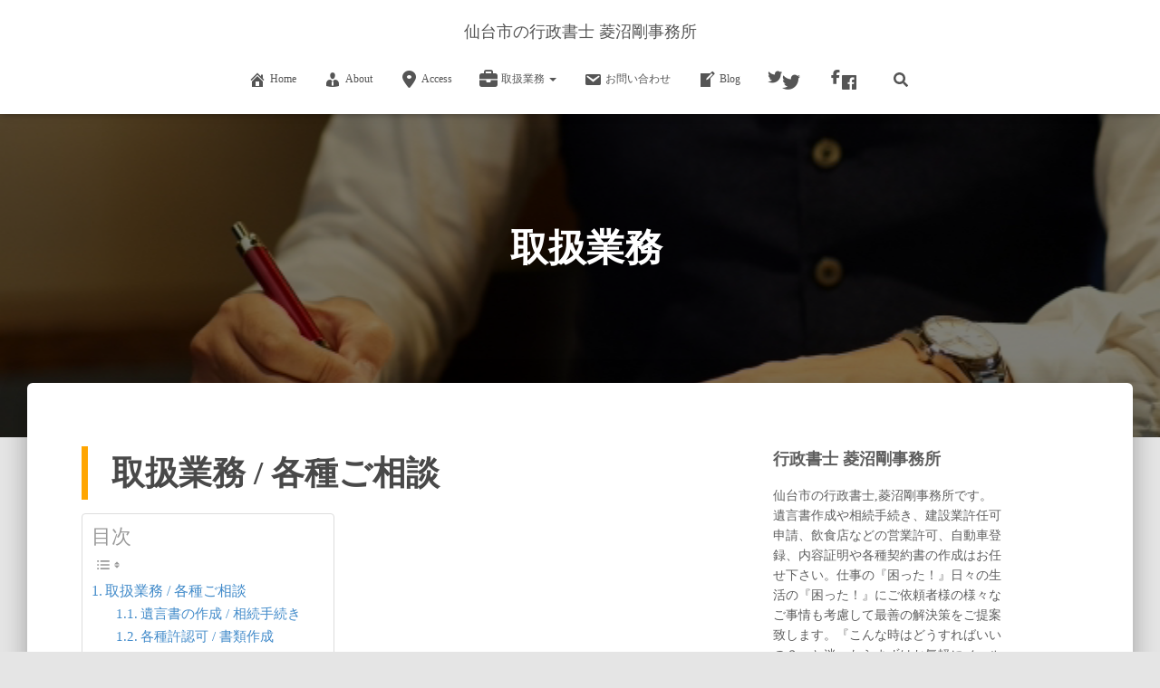

--- FILE ---
content_type: text/html; charset=UTF-8
request_url: https://office-hishinuma.com/other/
body_size: 26027
content:
<!DOCTYPE html>
<html dir="ltr" lang="ja" prefix="og: https://ogp.me/ns#">
<head>
<meta charset='UTF-8'>
<meta name="viewport" content="width=device-width, initial-scale=1">
<link rel="profile" href="http://gmpg.org/xfn/11">
<title>取扱業務一覧｜各種ご相談も承っております › 仙台市の行政書士 菱沼剛事務所</title>
<!-- All in One SEO 4.9.3 - aioseo.com -->
<meta name="description" content="⚫︎遺言書の作成｜公正証書遺言作成、自筆証書遺言作成、遺言執行手続、遺言に関するご相談⚫︎相続手続｜遺産分割協議書作成、遺産名義変更手続、相続人及び相続財産の調査、相続手続き全般⚫︎各種許認可申請｜建設業許可申請 (新規・更新)、飲食店許認可申請など⚫︎書類作成｜各種契約書作成ご相談、内容証明郵便、公正証書の起案など。"/>
<meta name="robots" content="max-image-preview:large"/>
<link rel="canonical" href="https://office-hishinuma.com/other/"/>
<meta name="generator" content="All in One SEO (AIOSEO) 4.9.3"/>
<!-- Global site tag (gtag.js) - Google Analytics -->
<style id='wp-img-auto-sizes-contain-inline-css' type='text/css'>img:is([sizes=auto i],[sizes^="auto," i]){contain-intrinsic-size:3000px 1500px}</style><style id='wp-emoji-styles-inline-css' type='text/css'>img.wp-smiley,img.emoji{display:inline!important;border:none!important;box-shadow:none!important;height:1em!important;width:1em!important;margin:0 .07em!important;vertical-align:-.1em!important;background:none!important;padding:0!important}</style><style id='wp-block-library-inline-css' type='text/css'>:root{--wp-block-synced-color:#7a00df;--wp-block-synced-color--rgb:122 , 0 , 223;--wp-bound-block-color:var(--wp-block-synced-color);--wp-editor-canvas-background:#ddd;--wp-admin-theme-color:#007cba;--wp-admin-theme-color--rgb:0 , 124 , 186;--wp-admin-theme-color-darker-10:#006ba1;--wp-admin-theme-color-darker-10--rgb:0 , 107 , 160.5;--wp-admin-theme-color-darker-20:#005a87;--wp-admin-theme-color-darker-20--rgb:0 , 90 , 135;--wp-admin-border-width-focus:2px}@media (min-resolution:192dpi){:root{--wp-admin-border-width-focus:1.5px}}.wp-element-button{cursor:pointer}:root .has-very-light-gray-background-color{background-color:#eee}:root .has-very-dark-gray-background-color{background-color:#313131}:root .has-very-light-gray-color{color:#eee}:root .has-very-dark-gray-color{color:#313131}:root .has-vivid-green-cyan-to-vivid-cyan-blue-gradient-background{background:linear-gradient(135deg,#00d084,#0693e3)}:root .has-purple-crush-gradient-background{background:linear-gradient(135deg,#34e2e4,#4721fb 50%,#ab1dfe)}:root .has-hazy-dawn-gradient-background{background:linear-gradient(135deg,#faaca8,#dad0ec)}:root .has-subdued-olive-gradient-background{background:linear-gradient(135deg,#fafae1,#67a671)}:root .has-atomic-cream-gradient-background{background:linear-gradient(135deg,#fdd79a,#004a59)}:root .has-nightshade-gradient-background{background:linear-gradient(135deg,#330968,#31cdcf)}:root .has-midnight-gradient-background{background:linear-gradient(135deg,#020381,#2874fc)}:root{--wp--preset--font-size--normal:16px;--wp--preset--font-size--huge:42px}.has-regular-font-size{font-size:1em}.has-larger-font-size{font-size:2.625em}.has-normal-font-size{font-size:var(--wp--preset--font-size--normal)}.has-huge-font-size{font-size:var(--wp--preset--font-size--huge)}.has-text-align-center{text-align:center}.has-text-align-left{text-align:left}.has-text-align-right{text-align:right}.has-fit-text{white-space:nowrap!important}#end-resizable-editor-section{display:none}.aligncenter{clear:both}.items-justified-left{justify-content:flex-start}.items-justified-center{justify-content:center}.items-justified-right{justify-content:flex-end}.items-justified-space-between{justify-content:space-between}.screen-reader-text{border:0;clip-path:inset(50%);height:1px;margin:-1px;overflow:hidden;padding:0;position:absolute;width:1px;word-wrap:normal!important}.screen-reader-text:focus{background-color:#ddd;clip-path:none;color:#444;display:block;font-size:1em;height:auto;left:5px;line-height:normal;padding:15px 23px 14px;text-decoration:none;top:5px;width:auto;z-index:100000}html :where(.has-border-color){border-style:solid}html :where([style*=border-top-color]){border-top-style:solid}html :where([style*=border-right-color]){border-right-style:solid}html :where([style*=border-bottom-color]){border-bottom-style:solid}html :where([style*=border-left-color]){border-left-style:solid}html :where([style*=border-width]){border-style:solid}html :where([style*=border-top-width]){border-top-style:solid}html :where([style*=border-right-width]){border-right-style:solid}html :where([style*=border-bottom-width]){border-bottom-style:solid}html :where([style*=border-left-width]){border-left-style:solid}html :where(img[class*=wp-image-]){height:auto;max-width:100%}:where(figure){margin:0 0 1em}html :where(.is-position-sticky){--wp-admin--admin-bar--position-offset:var(--wp-admin--admin-bar--height,0)}@media screen and (max-width:600px){html :where(.is-position-sticky){--wp-admin--admin-bar--position-offset:0}}</style><style id='wp-block-button-inline-css' type='text/css'>.wp-block-button__link{align-content:center;box-sizing:border-box;cursor:pointer;display:inline-block;height:100%;text-align:center;word-break:break-word}.wp-block-button__link.aligncenter{text-align:center}.wp-block-button__link.alignright{text-align:right}:where(.wp-block-button__link){border-radius:9999px;box-shadow:none;padding:calc(.667em + 2px) calc(1.333em + 2px);text-decoration:none}.wp-block-button[style*="text-decoration"] .wp-block-button__link{text-decoration:inherit}.wp-block-buttons>.wp-block-button.has-custom-width{max-width:none}.wp-block-buttons>.wp-block-button.has-custom-width .wp-block-button__link{width:100%}.wp-block-buttons>.wp-block-button.has-custom-font-size .wp-block-button__link{font-size:inherit}.wp-block-buttons>.wp-block-button.wp-block-button__width-25{width:calc(25% - var(--wp--style--block-gap, .5em)*.75)}.wp-block-buttons>.wp-block-button.wp-block-button__width-50{width:calc(50% - var(--wp--style--block-gap, .5em)*.5)}.wp-block-buttons>.wp-block-button.wp-block-button__width-75{width:calc(75% - var(--wp--style--block-gap, .5em)*.25)}.wp-block-buttons>.wp-block-button.wp-block-button__width-100{flex-basis:100%;width:100%}.wp-block-buttons.is-vertical>.wp-block-button.wp-block-button__width-25{width:25%}.wp-block-buttons.is-vertical>.wp-block-button.wp-block-button__width-50{width:50%}.wp-block-buttons.is-vertical>.wp-block-button.wp-block-button__width-75{width:75%}.wp-block-button.is-style-squared,.wp-block-button__link.wp-block-button.is-style-squared{border-radius:0}.wp-block-button.no-border-radius,.wp-block-button__link.no-border-radius{border-radius:0!important}:root :where(.wp-block-button .wp-block-button__link.is-style-outline),:root :where(.wp-block-button.is-style-outline>.wp-block-button__link){border:2px solid;padding:.667em 1.333em}:root :where(.wp-block-button .wp-block-button__link.is-style-outline:not(.has-text-color)),:root :where(.wp-block-button.is-style-outline>.wp-block-button__link:not(.has-text-color)){color:currentColor}:root :where(.wp-block-button .wp-block-button__link.is-style-outline:not(.has-background)),:root :where(.wp-block-button.is-style-outline>.wp-block-button__link:not(.has-background)){background-color:initial;background-image:none}</style><style id='wp-block-cover-inline-css' type='text/css'>.wp-block-cover,.wp-block-cover-image{align-items:center;background-position:50%;box-sizing:border-box;display:flex;justify-content:center;min-height:430px;overflow:hidden;overflow:clip;padding:1em;position:relative}.wp-block-cover .has-background-dim:not([class*=-background-color]),.wp-block-cover-image .has-background-dim:not([class*=-background-color]),.wp-block-cover-image.has-background-dim:not([class*=-background-color]),.wp-block-cover.has-background-dim:not([class*=-background-color]){background-color:#000}.wp-block-cover .has-background-dim.has-background-gradient,.wp-block-cover-image .has-background-dim.has-background-gradient{background-color:initial}.wp-block-cover-image.has-background-dim:before,.wp-block-cover.has-background-dim:before{background-color:inherit;content:""}.wp-block-cover .wp-block-cover__background,.wp-block-cover .wp-block-cover__gradient-background,.wp-block-cover-image .wp-block-cover__background,.wp-block-cover-image .wp-block-cover__gradient-background,.wp-block-cover-image.has-background-dim:not(.has-background-gradient):before,.wp-block-cover.has-background-dim:not(.has-background-gradient):before{bottom:0;left:0;opacity:.5;position:absolute;right:0;top:0}.wp-block-cover-image.has-background-dim.has-background-dim-10 .wp-block-cover__background,.wp-block-cover-image.has-background-dim.has-background-dim-10 .wp-block-cover__gradient-background,.wp-block-cover-image.has-background-dim.has-background-dim-10:not(.has-background-gradient):before,.wp-block-cover.has-background-dim.has-background-dim-10 .wp-block-cover__background,.wp-block-cover.has-background-dim.has-background-dim-10 .wp-block-cover__gradient-background,.wp-block-cover.has-background-dim.has-background-dim-10:not(.has-background-gradient):before{opacity:.1}.wp-block-cover-image.has-background-dim.has-background-dim-20 .wp-block-cover__background,.wp-block-cover-image.has-background-dim.has-background-dim-20 .wp-block-cover__gradient-background,.wp-block-cover-image.has-background-dim.has-background-dim-20:not(.has-background-gradient):before,.wp-block-cover.has-background-dim.has-background-dim-20 .wp-block-cover__background,.wp-block-cover.has-background-dim.has-background-dim-20 .wp-block-cover__gradient-background,.wp-block-cover.has-background-dim.has-background-dim-20:not(.has-background-gradient):before{opacity:.2}.wp-block-cover-image.has-background-dim.has-background-dim-30 .wp-block-cover__background,.wp-block-cover-image.has-background-dim.has-background-dim-30 .wp-block-cover__gradient-background,.wp-block-cover-image.has-background-dim.has-background-dim-30:not(.has-background-gradient):before,.wp-block-cover.has-background-dim.has-background-dim-30 .wp-block-cover__background,.wp-block-cover.has-background-dim.has-background-dim-30 .wp-block-cover__gradient-background,.wp-block-cover.has-background-dim.has-background-dim-30:not(.has-background-gradient):before{opacity:.3}.wp-block-cover-image.has-background-dim.has-background-dim-40 .wp-block-cover__background,.wp-block-cover-image.has-background-dim.has-background-dim-40 .wp-block-cover__gradient-background,.wp-block-cover-image.has-background-dim.has-background-dim-40:not(.has-background-gradient):before,.wp-block-cover.has-background-dim.has-background-dim-40 .wp-block-cover__background,.wp-block-cover.has-background-dim.has-background-dim-40 .wp-block-cover__gradient-background,.wp-block-cover.has-background-dim.has-background-dim-40:not(.has-background-gradient):before{opacity:.4}.wp-block-cover-image.has-background-dim.has-background-dim-50 .wp-block-cover__background,.wp-block-cover-image.has-background-dim.has-background-dim-50 .wp-block-cover__gradient-background,.wp-block-cover-image.has-background-dim.has-background-dim-50:not(.has-background-gradient):before,.wp-block-cover.has-background-dim.has-background-dim-50 .wp-block-cover__background,.wp-block-cover.has-background-dim.has-background-dim-50 .wp-block-cover__gradient-background,.wp-block-cover.has-background-dim.has-background-dim-50:not(.has-background-gradient):before{opacity:.5}.wp-block-cover-image.has-background-dim.has-background-dim-60 .wp-block-cover__background,.wp-block-cover-image.has-background-dim.has-background-dim-60 .wp-block-cover__gradient-background,.wp-block-cover-image.has-background-dim.has-background-dim-60:not(.has-background-gradient):before,.wp-block-cover.has-background-dim.has-background-dim-60 .wp-block-cover__background,.wp-block-cover.has-background-dim.has-background-dim-60 .wp-block-cover__gradient-background,.wp-block-cover.has-background-dim.has-background-dim-60:not(.has-background-gradient):before{opacity:.6}.wp-block-cover-image.has-background-dim.has-background-dim-70 .wp-block-cover__background,.wp-block-cover-image.has-background-dim.has-background-dim-70 .wp-block-cover__gradient-background,.wp-block-cover-image.has-background-dim.has-background-dim-70:not(.has-background-gradient):before,.wp-block-cover.has-background-dim.has-background-dim-70 .wp-block-cover__background,.wp-block-cover.has-background-dim.has-background-dim-70 .wp-block-cover__gradient-background,.wp-block-cover.has-background-dim.has-background-dim-70:not(.has-background-gradient):before{opacity:.7}.wp-block-cover-image.has-background-dim.has-background-dim-80 .wp-block-cover__background,.wp-block-cover-image.has-background-dim.has-background-dim-80 .wp-block-cover__gradient-background,.wp-block-cover-image.has-background-dim.has-background-dim-80:not(.has-background-gradient):before,.wp-block-cover.has-background-dim.has-background-dim-80 .wp-block-cover__background,.wp-block-cover.has-background-dim.has-background-dim-80 .wp-block-cover__gradient-background,.wp-block-cover.has-background-dim.has-background-dim-80:not(.has-background-gradient):before{opacity:.8}.wp-block-cover-image.has-background-dim.has-background-dim-90 .wp-block-cover__background,.wp-block-cover-image.has-background-dim.has-background-dim-90 .wp-block-cover__gradient-background,.wp-block-cover-image.has-background-dim.has-background-dim-90:not(.has-background-gradient):before,.wp-block-cover.has-background-dim.has-background-dim-90 .wp-block-cover__background,.wp-block-cover.has-background-dim.has-background-dim-90 .wp-block-cover__gradient-background,.wp-block-cover.has-background-dim.has-background-dim-90:not(.has-background-gradient):before{opacity:.9}.wp-block-cover-image.has-background-dim.has-background-dim-100 .wp-block-cover__background,.wp-block-cover-image.has-background-dim.has-background-dim-100 .wp-block-cover__gradient-background,.wp-block-cover-image.has-background-dim.has-background-dim-100:not(.has-background-gradient):before,.wp-block-cover.has-background-dim.has-background-dim-100 .wp-block-cover__background,.wp-block-cover.has-background-dim.has-background-dim-100 .wp-block-cover__gradient-background,.wp-block-cover.has-background-dim.has-background-dim-100:not(.has-background-gradient):before{opacity:1}.wp-block-cover .wp-block-cover__background.has-background-dim.has-background-dim-0,.wp-block-cover .wp-block-cover__gradient-background.has-background-dim.has-background-dim-0,.wp-block-cover-image .wp-block-cover__background.has-background-dim.has-background-dim-0,.wp-block-cover-image .wp-block-cover__gradient-background.has-background-dim.has-background-dim-0{opacity:0}.wp-block-cover .wp-block-cover__background.has-background-dim.has-background-dim-10,.wp-block-cover .wp-block-cover__gradient-background.has-background-dim.has-background-dim-10,.wp-block-cover-image .wp-block-cover__background.has-background-dim.has-background-dim-10,.wp-block-cover-image .wp-block-cover__gradient-background.has-background-dim.has-background-dim-10{opacity:.1}.wp-block-cover .wp-block-cover__background.has-background-dim.has-background-dim-20,.wp-block-cover .wp-block-cover__gradient-background.has-background-dim.has-background-dim-20,.wp-block-cover-image .wp-block-cover__background.has-background-dim.has-background-dim-20,.wp-block-cover-image .wp-block-cover__gradient-background.has-background-dim.has-background-dim-20{opacity:.2}.wp-block-cover .wp-block-cover__background.has-background-dim.has-background-dim-30,.wp-block-cover .wp-block-cover__gradient-background.has-background-dim.has-background-dim-30,.wp-block-cover-image .wp-block-cover__background.has-background-dim.has-background-dim-30,.wp-block-cover-image .wp-block-cover__gradient-background.has-background-dim.has-background-dim-30{opacity:.3}.wp-block-cover .wp-block-cover__background.has-background-dim.has-background-dim-40,.wp-block-cover .wp-block-cover__gradient-background.has-background-dim.has-background-dim-40,.wp-block-cover-image .wp-block-cover__background.has-background-dim.has-background-dim-40,.wp-block-cover-image .wp-block-cover__gradient-background.has-background-dim.has-background-dim-40{opacity:.4}.wp-block-cover .wp-block-cover__background.has-background-dim.has-background-dim-50,.wp-block-cover .wp-block-cover__gradient-background.has-background-dim.has-background-dim-50,.wp-block-cover-image .wp-block-cover__background.has-background-dim.has-background-dim-50,.wp-block-cover-image .wp-block-cover__gradient-background.has-background-dim.has-background-dim-50{opacity:.5}.wp-block-cover .wp-block-cover__background.has-background-dim.has-background-dim-60,.wp-block-cover .wp-block-cover__gradient-background.has-background-dim.has-background-dim-60,.wp-block-cover-image .wp-block-cover__background.has-background-dim.has-background-dim-60,.wp-block-cover-image .wp-block-cover__gradient-background.has-background-dim.has-background-dim-60{opacity:.6}.wp-block-cover .wp-block-cover__background.has-background-dim.has-background-dim-70,.wp-block-cover .wp-block-cover__gradient-background.has-background-dim.has-background-dim-70,.wp-block-cover-image .wp-block-cover__background.has-background-dim.has-background-dim-70,.wp-block-cover-image .wp-block-cover__gradient-background.has-background-dim.has-background-dim-70{opacity:.7}.wp-block-cover .wp-block-cover__background.has-background-dim.has-background-dim-80,.wp-block-cover .wp-block-cover__gradient-background.has-background-dim.has-background-dim-80,.wp-block-cover-image .wp-block-cover__background.has-background-dim.has-background-dim-80,.wp-block-cover-image .wp-block-cover__gradient-background.has-background-dim.has-background-dim-80{opacity:.8}.wp-block-cover .wp-block-cover__background.has-background-dim.has-background-dim-90,.wp-block-cover .wp-block-cover__gradient-background.has-background-dim.has-background-dim-90,.wp-block-cover-image .wp-block-cover__background.has-background-dim.has-background-dim-90,.wp-block-cover-image .wp-block-cover__gradient-background.has-background-dim.has-background-dim-90{opacity:.9}.wp-block-cover .wp-block-cover__background.has-background-dim.has-background-dim-100,.wp-block-cover .wp-block-cover__gradient-background.has-background-dim.has-background-dim-100,.wp-block-cover-image .wp-block-cover__background.has-background-dim.has-background-dim-100,.wp-block-cover-image .wp-block-cover__gradient-background.has-background-dim.has-background-dim-100{opacity:1}.wp-block-cover-image.alignleft,.wp-block-cover-image.alignright,.wp-block-cover.alignleft,.wp-block-cover.alignright{max-width:420px;width:100%}.wp-block-cover-image.aligncenter,.wp-block-cover-image.alignleft,.wp-block-cover-image.alignright,.wp-block-cover.aligncenter,.wp-block-cover.alignleft,.wp-block-cover.alignright{display:flex}.wp-block-cover .wp-block-cover__inner-container,.wp-block-cover-image .wp-block-cover__inner-container{color:inherit;position:relative;width:100%}.wp-block-cover-image.is-position-top-left,.wp-block-cover.is-position-top-left{align-items:flex-start;justify-content:flex-start}.wp-block-cover-image.is-position-top-center,.wp-block-cover.is-position-top-center{align-items:flex-start;justify-content:center}.wp-block-cover-image.is-position-top-right,.wp-block-cover.is-position-top-right{align-items:flex-start;justify-content:flex-end}.wp-block-cover-image.is-position-center-left,.wp-block-cover.is-position-center-left{align-items:center;justify-content:flex-start}.wp-block-cover-image.is-position-center-center,.wp-block-cover.is-position-center-center{align-items:center;justify-content:center}.wp-block-cover-image.is-position-center-right,.wp-block-cover.is-position-center-right{align-items:center;justify-content:flex-end}.wp-block-cover-image.is-position-bottom-left,.wp-block-cover.is-position-bottom-left{align-items:flex-end;justify-content:flex-start}.wp-block-cover-image.is-position-bottom-center,.wp-block-cover.is-position-bottom-center{align-items:flex-end;justify-content:center}.wp-block-cover-image.is-position-bottom-right,.wp-block-cover.is-position-bottom-right{align-items:flex-end;justify-content:flex-end}.wp-block-cover-image.has-custom-content-position.has-custom-content-position .wp-block-cover__inner-container,.wp-block-cover.has-custom-content-position.has-custom-content-position .wp-block-cover__inner-container{margin:0}.wp-block-cover-image.has-custom-content-position.has-custom-content-position.is-position-bottom-left .wp-block-cover__inner-container,.wp-block-cover-image.has-custom-content-position.has-custom-content-position.is-position-bottom-right .wp-block-cover__inner-container,.wp-block-cover-image.has-custom-content-position.has-custom-content-position.is-position-center-left .wp-block-cover__inner-container,.wp-block-cover-image.has-custom-content-position.has-custom-content-position.is-position-center-right .wp-block-cover__inner-container,.wp-block-cover-image.has-custom-content-position.has-custom-content-position.is-position-top-left .wp-block-cover__inner-container,.wp-block-cover-image.has-custom-content-position.has-custom-content-position.is-position-top-right .wp-block-cover__inner-container,.wp-block-cover.has-custom-content-position.has-custom-content-position.is-position-bottom-left .wp-block-cover__inner-container,.wp-block-cover.has-custom-content-position.has-custom-content-position.is-position-bottom-right .wp-block-cover__inner-container,.wp-block-cover.has-custom-content-position.has-custom-content-position.is-position-center-left .wp-block-cover__inner-container,.wp-block-cover.has-custom-content-position.has-custom-content-position.is-position-center-right .wp-block-cover__inner-container,.wp-block-cover.has-custom-content-position.has-custom-content-position.is-position-top-left .wp-block-cover__inner-container,.wp-block-cover.has-custom-content-position.has-custom-content-position.is-position-top-right .wp-block-cover__inner-container{margin:0;width:auto}.wp-block-cover .wp-block-cover__image-background,.wp-block-cover video.wp-block-cover__video-background,.wp-block-cover-image .wp-block-cover__image-background,.wp-block-cover-image video.wp-block-cover__video-background{border:none;bottom:0;box-shadow:none;height:100%;left:0;margin:0;max-height:none;max-width:none;object-fit:cover;outline:none;padding:0;position:absolute;right:0;top:0;width:100%}.wp-block-cover-image.has-parallax,.wp-block-cover.has-parallax,.wp-block-cover__image-background.has-parallax,video.wp-block-cover__video-background.has-parallax{background-attachment:fixed;background-repeat:no-repeat;background-size:cover}@supports (-webkit-touch-callout:inherit){.wp-block-cover-image.has-parallax,.wp-block-cover.has-parallax,.wp-block-cover__image-background.has-parallax,video.wp-block-cover__video-background.has-parallax{background-attachment:scroll}}@media (prefers-reduced-motion:reduce){.wp-block-cover-image.has-parallax,.wp-block-cover.has-parallax,.wp-block-cover__image-background.has-parallax,video.wp-block-cover__video-background.has-parallax{background-attachment:scroll}}.wp-block-cover-image.is-repeated,.wp-block-cover.is-repeated,.wp-block-cover__image-background.is-repeated,video.wp-block-cover__video-background.is-repeated{background-repeat:repeat;background-size:auto}.wp-block-cover-image-text,.wp-block-cover-image-text a,.wp-block-cover-image-text a:active,.wp-block-cover-image-text a:focus,.wp-block-cover-image-text a:hover,.wp-block-cover-text,.wp-block-cover-text a,.wp-block-cover-text a:active,.wp-block-cover-text a:focus,.wp-block-cover-text a:hover,section.wp-block-cover-image h2,section.wp-block-cover-image h2 a,section.wp-block-cover-image h2 a:active,section.wp-block-cover-image h2 a:focus,section.wp-block-cover-image h2 a:hover{color:#fff}.wp-block-cover-image .wp-block-cover.has-left-content{justify-content:flex-start}.wp-block-cover-image .wp-block-cover.has-right-content{justify-content:flex-end}.wp-block-cover-image.has-left-content .wp-block-cover-image-text,.wp-block-cover.has-left-content .wp-block-cover-text,section.wp-block-cover-image.has-left-content>h2{margin-left:0;text-align:left}.wp-block-cover-image.has-right-content .wp-block-cover-image-text,.wp-block-cover.has-right-content .wp-block-cover-text,section.wp-block-cover-image.has-right-content>h2{margin-right:0;text-align:right}.wp-block-cover .wp-block-cover-text,.wp-block-cover-image .wp-block-cover-image-text,section.wp-block-cover-image>h2{font-size:2em;line-height:1.25;margin-bottom:0;max-width:840px;padding:.44em;text-align:center;z-index:1}:where(.wp-block-cover-image:not(.has-text-color)),:where(.wp-block-cover:not(.has-text-color)){color:#fff}:where(.wp-block-cover-image.is-light:not(.has-text-color)),:where(.wp-block-cover.is-light:not(.has-text-color)){color:#000}:root :where(.wp-block-cover h1:not(.has-text-color)),:root :where(.wp-block-cover h2:not(.has-text-color)),:root :where(.wp-block-cover h3:not(.has-text-color)),:root :where(.wp-block-cover h4:not(.has-text-color)),:root :where(.wp-block-cover h5:not(.has-text-color)),:root :where(.wp-block-cover h6:not(.has-text-color)),:root :where(.wp-block-cover p:not(.has-text-color)){color:inherit}body:not(.editor-styles-wrapper) .wp-block-cover:not(.wp-block-cover:has(.wp-block-cover__background+.wp-block-cover__inner-container)) .wp-block-cover__image-background,body:not(.editor-styles-wrapper) .wp-block-cover:not(.wp-block-cover:has(.wp-block-cover__background+.wp-block-cover__inner-container)) .wp-block-cover__video-background{z-index:0}body:not(.editor-styles-wrapper) .wp-block-cover:not(.wp-block-cover:has(.wp-block-cover__background+.wp-block-cover__inner-container)) .wp-block-cover__background,body:not(.editor-styles-wrapper) .wp-block-cover:not(.wp-block-cover:has(.wp-block-cover__background+.wp-block-cover__inner-container)) .wp-block-cover__gradient-background,body:not(.editor-styles-wrapper) .wp-block-cover:not(.wp-block-cover:has(.wp-block-cover__background+.wp-block-cover__inner-container)) .wp-block-cover__inner-container,body:not(.editor-styles-wrapper) .wp-block-cover:not(.wp-block-cover:has(.wp-block-cover__background+.wp-block-cover__inner-container)).has-background-dim:not(.has-background-gradient):before{z-index:1}.has-modal-open body:not(.editor-styles-wrapper) .wp-block-cover:not(.wp-block-cover:has(.wp-block-cover__background+.wp-block-cover__inner-container)) .wp-block-cover__inner-container{z-index:auto}</style><style id='wp-block-heading-inline-css' type='text/css'>h1:where(.wp-block-heading).has-background,h2:where(.wp-block-heading).has-background,h3:where(.wp-block-heading).has-background,h4:where(.wp-block-heading).has-background,h5:where(.wp-block-heading).has-background,h6:where(.wp-block-heading).has-background{padding:1.25em 2.375em}h1.has-text-align-left[style*=writing-mode]:where([style*=vertical-lr]),h1.has-text-align-right[style*=writing-mode]:where([style*=vertical-rl]),h2.has-text-align-left[style*=writing-mode]:where([style*=vertical-lr]),h2.has-text-align-right[style*=writing-mode]:where([style*=vertical-rl]),h3.has-text-align-left[style*=writing-mode]:where([style*=vertical-lr]),h3.has-text-align-right[style*=writing-mode]:where([style*=vertical-rl]),h4.has-text-align-left[style*=writing-mode]:where([style*=vertical-lr]),h4.has-text-align-right[style*=writing-mode]:where([style*=vertical-rl]),h5.has-text-align-left[style*=writing-mode]:where([style*=vertical-lr]),h5.has-text-align-right[style*=writing-mode]:where([style*=vertical-rl]),h6.has-text-align-left[style*=writing-mode]:where([style*=vertical-lr]),h6.has-text-align-right[style*=writing-mode]:where([style*=vertical-rl]){rotate:180deg}</style><style id='wp-block-image-inline-css' type='text/css'>.wp-block-image>a,.wp-block-image>figure>a{display:inline-block}.wp-block-image img{box-sizing:border-box;height:auto;max-width:100%;vertical-align:bottom}@media not (prefers-reduced-motion){.wp-block-image img.hide{visibility:hidden}.wp-block-image img.show{animation:show-content-image .4s}}.wp-block-image[style*="border-radius"] img,.wp-block-image[style*="border-radius"]>a{border-radius:inherit}.wp-block-image.has-custom-border img{box-sizing:border-box}.wp-block-image.aligncenter{text-align:center}.wp-block-image.alignfull>a,.wp-block-image.alignwide>a{width:100%}.wp-block-image.alignfull img,.wp-block-image.alignwide img{height:auto;width:100%}.wp-block-image .aligncenter,.wp-block-image .alignleft,.wp-block-image .alignright,.wp-block-image.aligncenter,.wp-block-image.alignleft,.wp-block-image.alignright{display:table}.wp-block-image .aligncenter>figcaption,.wp-block-image .alignleft>figcaption,.wp-block-image .alignright>figcaption,.wp-block-image.aligncenter>figcaption,.wp-block-image.alignleft>figcaption,.wp-block-image.alignright>figcaption{caption-side:bottom;display:table-caption}.wp-block-image .alignleft{float:left;margin:.5em 1em .5em 0}.wp-block-image .alignright{float:right;margin:.5em 0 .5em 1em}.wp-block-image .aligncenter{margin-left:auto;margin-right:auto}.wp-block-image :where(figcaption){margin-bottom:1em;margin-top:.5em}.wp-block-image.is-style-circle-mask img{border-radius:9999px}@supports ((-webkit-mask-image:none) or (mask-image:none)) or (-webkit-mask-image:none){.wp-block-image.is-style-circle-mask img{border-radius:0;-webkit-mask-image:url('data:image/svg+xml;utf8,<svg viewBox="0 0 100 100" xmlns="http://www.w3.org/2000/svg"><circle cx="50" cy="50" r="50"/></svg>');mask-image:url('data:image/svg+xml;utf8,<svg viewBox="0 0 100 100" xmlns="http://www.w3.org/2000/svg"><circle cx="50" cy="50" r="50"/></svg>');mask-mode:alpha;-webkit-mask-position:center;mask-position:center;-webkit-mask-repeat:no-repeat;mask-repeat:no-repeat;-webkit-mask-size:contain;mask-size:contain}}:root :where(.wp-block-image.is-style-rounded img,.wp-block-image .is-style-rounded img){border-radius:9999px}.wp-block-image figure{margin:0}.wp-lightbox-container{display:flex;flex-direction:column;position:relative}.wp-lightbox-container img{cursor:zoom-in}.wp-lightbox-container img:hover+button{opacity:1}.wp-lightbox-container button{align-items:center;backdrop-filter:blur(16px) saturate(180%);background-color:#5a5a5a40;border:none;border-radius:4px;cursor:zoom-in;display:flex;height:20px;justify-content:center;opacity:0;padding:0;position:absolute;right:16px;text-align:center;top:16px;width:20px;z-index:100}@media not (prefers-reduced-motion){.wp-lightbox-container button{transition:opacity .2s ease}}.wp-lightbox-container button:focus-visible{outline:3px auto #5a5a5a40;outline:3px auto -webkit-focus-ring-color;outline-offset:3px}.wp-lightbox-container button:hover{cursor:pointer;opacity:1}.wp-lightbox-container button:focus{opacity:1}.wp-lightbox-container button:focus,.wp-lightbox-container button:hover,.wp-lightbox-container button:not(:hover):not(:active):not(.has-background){background-color:#5a5a5a40;border:none}.wp-lightbox-overlay{box-sizing:border-box;cursor:zoom-out;height:100vh;left:0;overflow:hidden;position:fixed;top:0;visibility:hidden;width:100%;z-index:100000}.wp-lightbox-overlay .close-button{align-items:center;cursor:pointer;display:flex;justify-content:center;min-height:40px;min-width:40px;padding:0;position:absolute;right:calc(env(safe-area-inset-right) + 16px);top:calc(env(safe-area-inset-top) + 16px);z-index:5000000}.wp-lightbox-overlay .close-button:focus,.wp-lightbox-overlay .close-button:hover,.wp-lightbox-overlay .close-button:not(:hover):not(:active):not(.has-background){background:none;border:none}.wp-lightbox-overlay .lightbox-image-container{height:var(--wp--lightbox-container-height);left:50%;overflow:hidden;position:absolute;top:50%;transform:translate(-50%,-50%);transform-origin:top left;width:var(--wp--lightbox-container-width);z-index:9999999999}.wp-lightbox-overlay .wp-block-image{align-items:center;box-sizing:border-box;display:flex;height:100%;justify-content:center;margin:0;position:relative;transform-origin:0 0;width:100%;z-index:3000000}.wp-lightbox-overlay .wp-block-image img{height:var(--wp--lightbox-image-height);min-height:var(--wp--lightbox-image-height);min-width:var(--wp--lightbox-image-width);width:var(--wp--lightbox-image-width)}.wp-lightbox-overlay .wp-block-image figcaption{display:none}.wp-lightbox-overlay button{background:none;border:none}.wp-lightbox-overlay .scrim{background-color:#fff;height:100%;opacity:.9;position:absolute;width:100%;z-index:2000000}.wp-lightbox-overlay.active{visibility:visible}@media not (prefers-reduced-motion){.wp-lightbox-overlay.active{animation:turn-on-visibility .25s both}.wp-lightbox-overlay.active img{animation:turn-on-visibility .35s both}.wp-lightbox-overlay.show-closing-animation:not(.active){animation:turn-off-visibility .35s both}.wp-lightbox-overlay.show-closing-animation:not(.active) img{animation:turn-off-visibility .25s both}.wp-lightbox-overlay.zoom.active{animation:none;opacity:1;visibility:visible}.wp-lightbox-overlay.zoom.active .lightbox-image-container{animation:lightbox-zoom-in .4s}.wp-lightbox-overlay.zoom.active .lightbox-image-container img{animation:none}.wp-lightbox-overlay.zoom.active .scrim{animation:turn-on-visibility .4s forwards}.wp-lightbox-overlay.zoom.show-closing-animation:not(.active){animation:none}.wp-lightbox-overlay.zoom.show-closing-animation:not(.active) .lightbox-image-container{animation:lightbox-zoom-out .4s}.wp-lightbox-overlay.zoom.show-closing-animation:not(.active) .lightbox-image-container img{animation:none}.wp-lightbox-overlay.zoom.show-closing-animation:not(.active) .scrim{animation:turn-off-visibility .4s forwards}}@keyframes show-content-image{0%{visibility:hidden}99%{visibility:hidden}to{visibility:visible}}@keyframes turn-on-visibility{0%{opacity:0}to{opacity:1}}@keyframes turn-off-visibility{0%{opacity:1;visibility:visible}99%{opacity:0;visibility:visible}to{opacity:0;visibility:hidden}}@keyframes lightbox-zoom-in{0%{transform:translate(calc((-100vw + var(--wp--lightbox-scrollbar-width))/2 + var(--wp--lightbox-initial-left-position)),calc(-50vh + var(--wp--lightbox-initial-top-position))) scale(var(--wp--lightbox-scale))}to{transform:translate(-50%,-50%) scale(1)}}@keyframes lightbox-zoom-out{0%{transform:translate(-50%,-50%) scale(1);visibility:visible}99%{visibility:visible}to{transform:translate(calc((-100vw + var(--wp--lightbox-scrollbar-width))/2 + var(--wp--lightbox-initial-left-position)),calc(-50vh + var(--wp--lightbox-initial-top-position))) scale(var(--wp--lightbox-scale));visibility:hidden}}</style><style id='wp-block-list-inline-css' type='text/css'>ol,ul{box-sizing:border-box}:root :where(.wp-block-list.has-background){padding:1.25em 2.375em}</style><style id='wp-block-buttons-inline-css' type='text/css'>.wp-block-buttons{box-sizing:border-box}.wp-block-buttons.is-vertical{flex-direction:column}.wp-block-buttons.is-vertical>.wp-block-button:last-child{margin-bottom:0}.wp-block-buttons>.wp-block-button{display:inline-block;margin:0}.wp-block-buttons.is-content-justification-left{justify-content:flex-start}.wp-block-buttons.is-content-justification-left.is-vertical{align-items:flex-start}.wp-block-buttons.is-content-justification-center{justify-content:center}.wp-block-buttons.is-content-justification-center.is-vertical{align-items:center}.wp-block-buttons.is-content-justification-right{justify-content:flex-end}.wp-block-buttons.is-content-justification-right.is-vertical{align-items:flex-end}.wp-block-buttons.is-content-justification-space-between{justify-content:space-between}.wp-block-buttons.aligncenter{text-align:center}.wp-block-buttons:not(.is-content-justification-space-between,.is-content-justification-right,.is-content-justification-left,.is-content-justification-center) .wp-block-button.aligncenter{margin-left:auto;margin-right:auto;width:100%}.wp-block-buttons[style*="text-decoration"] .wp-block-button,.wp-block-buttons[style*="text-decoration"] .wp-block-button__link{text-decoration:inherit}.wp-block-buttons.has-custom-font-size .wp-block-button__link{font-size:inherit}.wp-block-buttons .wp-block-button__link{width:100%}.wp-block-button.aligncenter{text-align:center}</style><style id='wp-block-columns-inline-css' type='text/css'>.wp-block-columns{box-sizing:border-box;display:flex;flex-wrap:wrap!important}@media (min-width:782px){.wp-block-columns{flex-wrap:nowrap!important}}.wp-block-columns{align-items:normal!important}.wp-block-columns.are-vertically-aligned-top{align-items:flex-start}.wp-block-columns.are-vertically-aligned-center{align-items:center}.wp-block-columns.are-vertically-aligned-bottom{align-items:flex-end}@media (max-width:781px){.wp-block-columns:not(.is-not-stacked-on-mobile)>.wp-block-column{flex-basis:100%!important}}@media (min-width:782px){.wp-block-columns:not(.is-not-stacked-on-mobile)>.wp-block-column{flex-basis:0;flex-grow:1}.wp-block-columns:not(.is-not-stacked-on-mobile)>.wp-block-column[style*=flex-basis]{flex-grow:0}}.wp-block-columns.is-not-stacked-on-mobile{flex-wrap:nowrap!important}.wp-block-columns.is-not-stacked-on-mobile>.wp-block-column{flex-basis:0;flex-grow:1}.wp-block-columns.is-not-stacked-on-mobile>.wp-block-column[style*="flex-basis"]{flex-grow:0}:where(.wp-block-columns){margin-bottom:1.75em}:where(.wp-block-columns.has-background){padding:1.25em 2.375em}.wp-block-column{flex-grow:1;min-width:0;overflow-wrap:break-word;word-break:break-word}.wp-block-column.is-vertically-aligned-top{align-self:flex-start}.wp-block-column.is-vertically-aligned-center{align-self:center}.wp-block-column.is-vertically-aligned-bottom{align-self:flex-end}.wp-block-column.is-vertically-aligned-stretch{align-self:stretch}.wp-block-column.is-vertically-aligned-bottom,.wp-block-column.is-vertically-aligned-center,.wp-block-column.is-vertically-aligned-top{width:100%}</style><style id='wp-block-embed-inline-css' type='text/css'>.wp-block-embed.alignleft,.wp-block-embed.alignright,.wp-block[data-align="left"]>[data-type="core/embed"],.wp-block[data-align="right"]>[data-type="core/embed"]{max-width:360px;width:100%}.wp-block-embed.alignleft .wp-block-embed__wrapper,.wp-block-embed.alignright .wp-block-embed__wrapper,.wp-block[data-align="left"]>[data-type="core/embed"] .wp-block-embed__wrapper,.wp-block[data-align="right"]>[data-type="core/embed"] .wp-block-embed__wrapper{min-width:280px}.wp-block-cover .wp-block-embed{min-height:240px;min-width:320px}.wp-block-embed{overflow-wrap:break-word}.wp-block-embed :where(figcaption){margin-bottom:1em;margin-top:.5em}.wp-block-embed iframe{max-width:100%}.wp-block-embed__wrapper{position:relative}.wp-embed-responsive .wp-has-aspect-ratio .wp-block-embed__wrapper:before{content:"";display:block;padding-top:50%}.wp-embed-responsive .wp-has-aspect-ratio iframe{bottom:0;height:100%;left:0;position:absolute;right:0;top:0;width:100%}.wp-embed-responsive .wp-embed-aspect-21-9 .wp-block-embed__wrapper:before{padding-top:42.85%}.wp-embed-responsive .wp-embed-aspect-18-9 .wp-block-embed__wrapper:before{padding-top:50%}.wp-embed-responsive .wp-embed-aspect-16-9 .wp-block-embed__wrapper:before{padding-top:56.25%}.wp-embed-responsive .wp-embed-aspect-4-3 .wp-block-embed__wrapper:before{padding-top:75%}.wp-embed-responsive .wp-embed-aspect-1-1 .wp-block-embed__wrapper:before{padding-top:100%}.wp-embed-responsive .wp-embed-aspect-9-16 .wp-block-embed__wrapper:before{padding-top:177.77%}.wp-embed-responsive .wp-embed-aspect-1-2 .wp-block-embed__wrapper:before{padding-top:200%}</style><style id='wp-block-group-inline-css' type='text/css'>.wp-block-group{box-sizing:border-box}:where(.wp-block-group.wp-block-group-is-layout-constrained){position:relative}</style><style id='wp-block-paragraph-inline-css' type='text/css'>.is-small-text{font-size:.875em}.is-regular-text{font-size:1em}.is-large-text{font-size:2.25em}.is-larger-text{font-size:3em}.has-drop-cap:not(:focus):first-letter{float:left;font-size:8.4em;font-style:normal;font-weight:100;line-height:.68;margin:.05em .1em 0 0;text-transform:uppercase}body.rtl .has-drop-cap:not(:focus):first-letter{float:none;margin-left:.1em}p.has-drop-cap.has-background{overflow:hidden}:root :where(p.has-background){padding:1.25em 2.375em}:where(p.has-text-color:not(.has-link-color)) a{color:inherit}p.has-text-align-left[style*="writing-mode:vertical-lr"],p.has-text-align-right[style*="writing-mode:vertical-rl"]{rotate:180deg}</style><style id='wp-block-spacer-inline-css' type='text/css'>.wp-block-spacer{clear:both}</style><style id='global-styles-inline-css' type='text/css'>:root{--wp--preset--aspect-ratio--square:1;--wp--preset--aspect-ratio--4-3: 4/3;--wp--preset--aspect-ratio--3-4: 3/4;--wp--preset--aspect-ratio--3-2: 3/2;--wp--preset--aspect-ratio--2-3: 2/3;--wp--preset--aspect-ratio--16-9: 16/9;--wp--preset--aspect-ratio--9-16: 9/16;--wp--preset--color--black:#000;--wp--preset--color--cyan-bluish-gray:#abb8c3;--wp--preset--color--white:#fff;--wp--preset--color--pale-pink:#f78da7;--wp--preset--color--vivid-red:#cf2e2e;--wp--preset--color--luminous-vivid-orange:#ff6900;--wp--preset--color--luminous-vivid-amber:#fcb900;--wp--preset--color--light-green-cyan:#7bdcb5;--wp--preset--color--vivid-green-cyan:#00d084;--wp--preset--color--pale-cyan-blue:#8ed1fc;--wp--preset--color--vivid-cyan-blue:#0693e3;--wp--preset--color--vivid-purple:#9b51e0;--wp--preset--color--accent:#81d742;--wp--preset--color--background-color:#e5e5e5;--wp--preset--color--header-gradient:#fff;--wp--preset--gradient--vivid-cyan-blue-to-vivid-purple:linear-gradient(135deg,#0693e3 0%,#9b51e0 100%);--wp--preset--gradient--light-green-cyan-to-vivid-green-cyan:linear-gradient(135deg,#7adcb4 0%,#00d082 100%);--wp--preset--gradient--luminous-vivid-amber-to-luminous-vivid-orange:linear-gradient(135deg,#fcb900 0%,#ff6900 100%);--wp--preset--gradient--luminous-vivid-orange-to-vivid-red:linear-gradient(135deg,#ff6900 0%,#cf2e2e 100%);--wp--preset--gradient--very-light-gray-to-cyan-bluish-gray:linear-gradient(135deg,#eee 0%,#a9b8c3 100%);--wp--preset--gradient--cool-to-warm-spectrum:linear-gradient(135deg,#4aeadc 0%,#9778d1 20%,#cf2aba 40%,#ee2c82 60%,#fb6962 80%,#fef84c 100%);--wp--preset--gradient--blush-light-purple:linear-gradient(135deg,#ffceec 0%,#9896f0 100%);--wp--preset--gradient--blush-bordeaux:linear-gradient(135deg,#fecda5 0%,#fe2d2d 50%,#6b003e 100%);--wp--preset--gradient--luminous-dusk:linear-gradient(135deg,#ffcb70 0%,#c751c0 50%,#4158d0 100%);--wp--preset--gradient--pale-ocean:linear-gradient(135deg,#fff5cb 0%,#b6e3d4 50%,#33a7b5 100%);--wp--preset--gradient--electric-grass:linear-gradient(135deg,#caf880 0%,#71ce7e 100%);--wp--preset--gradient--midnight:linear-gradient(135deg,#020381 0%,#2874fc 100%);--wp--preset--font-size--small:13px;--wp--preset--font-size--medium:20px;--wp--preset--font-size--large:36px;--wp--preset--font-size--x-large:42px;--wp--preset--spacing--20:.44rem;--wp--preset--spacing--30:.67rem;--wp--preset--spacing--40:1rem;--wp--preset--spacing--50:1.5rem;--wp--preset--spacing--60:2.25rem;--wp--preset--spacing--70:3.38rem;--wp--preset--spacing--80:5.06rem;--wp--preset--shadow--natural:6px 6px 9px rgba(0,0,0,.2);--wp--preset--shadow--deep:12px 12px 50px rgba(0,0,0,.4);--wp--preset--shadow--sharp:6px 6px 0 rgba(0,0,0,.2);--wp--preset--shadow--outlined:6px 6px 0 -3px #fff , 6px 6px #000;--wp--preset--shadow--crisp:6px 6px 0 #000}:root :where(.is-layout-flow) > :first-child{margin-block-start:0}:root :where(.is-layout-flow) > :last-child{margin-block-end:0}:root :where(.is-layout-flow) > *{margin-block-start:24px;margin-block-end:0}:root :where(.is-layout-constrained) > :first-child{margin-block-start:0}:root :where(.is-layout-constrained) > :last-child{margin-block-end:0}:root :where(.is-layout-constrained) > *{margin-block-start:24px;margin-block-end:0}:root :where(.is-layout-flex){gap:24px}:root :where(.is-layout-grid){gap:24px}body .is-layout-flex{display:flex}.is-layout-flex{flex-wrap:wrap;align-items:center}.is-layout-flex > :is(*, div){margin:0}body .is-layout-grid{display:grid}.is-layout-grid > :is(*, div){margin:0}.has-black-color{color:var(--wp--preset--color--black)!important}.has-cyan-bluish-gray-color{color:var(--wp--preset--color--cyan-bluish-gray)!important}.has-white-color{color:var(--wp--preset--color--white)!important}.has-pale-pink-color{color:var(--wp--preset--color--pale-pink)!important}.has-vivid-red-color{color:var(--wp--preset--color--vivid-red)!important}.has-luminous-vivid-orange-color{color:var(--wp--preset--color--luminous-vivid-orange)!important}.has-luminous-vivid-amber-color{color:var(--wp--preset--color--luminous-vivid-amber)!important}.has-light-green-cyan-color{color:var(--wp--preset--color--light-green-cyan)!important}.has-vivid-green-cyan-color{color:var(--wp--preset--color--vivid-green-cyan)!important}.has-pale-cyan-blue-color{color:var(--wp--preset--color--pale-cyan-blue)!important}.has-vivid-cyan-blue-color{color:var(--wp--preset--color--vivid-cyan-blue)!important}.has-vivid-purple-color{color:var(--wp--preset--color--vivid-purple)!important}.has-accent-color{color:var(--wp--preset--color--accent)!important}.has-background-color-color{color:var(--wp--preset--color--background-color)!important}.has-header-gradient-color{color:var(--wp--preset--color--header-gradient)!important}.has-black-background-color{background-color:var(--wp--preset--color--black)!important}.has-cyan-bluish-gray-background-color{background-color:var(--wp--preset--color--cyan-bluish-gray)!important}.has-white-background-color{background-color:var(--wp--preset--color--white)!important}.has-pale-pink-background-color{background-color:var(--wp--preset--color--pale-pink)!important}.has-vivid-red-background-color{background-color:var(--wp--preset--color--vivid-red)!important}.has-luminous-vivid-orange-background-color{background-color:var(--wp--preset--color--luminous-vivid-orange)!important}.has-luminous-vivid-amber-background-color{background-color:var(--wp--preset--color--luminous-vivid-amber)!important}.has-light-green-cyan-background-color{background-color:var(--wp--preset--color--light-green-cyan)!important}.has-vivid-green-cyan-background-color{background-color:var(--wp--preset--color--vivid-green-cyan)!important}.has-pale-cyan-blue-background-color{background-color:var(--wp--preset--color--pale-cyan-blue)!important}.has-vivid-cyan-blue-background-color{background-color:var(--wp--preset--color--vivid-cyan-blue)!important}.has-vivid-purple-background-color{background-color:var(--wp--preset--color--vivid-purple)!important}.has-accent-background-color{background-color:var(--wp--preset--color--accent)!important}.has-background-color-background-color{background-color:var(--wp--preset--color--background-color)!important}.has-header-gradient-background-color{background-color:var(--wp--preset--color--header-gradient)!important}.has-black-border-color{border-color:var(--wp--preset--color--black)!important}.has-cyan-bluish-gray-border-color{border-color:var(--wp--preset--color--cyan-bluish-gray)!important}.has-white-border-color{border-color:var(--wp--preset--color--white)!important}.has-pale-pink-border-color{border-color:var(--wp--preset--color--pale-pink)!important}.has-vivid-red-border-color{border-color:var(--wp--preset--color--vivid-red)!important}.has-luminous-vivid-orange-border-color{border-color:var(--wp--preset--color--luminous-vivid-orange)!important}.has-luminous-vivid-amber-border-color{border-color:var(--wp--preset--color--luminous-vivid-amber)!important}.has-light-green-cyan-border-color{border-color:var(--wp--preset--color--light-green-cyan)!important}.has-vivid-green-cyan-border-color{border-color:var(--wp--preset--color--vivid-green-cyan)!important}.has-pale-cyan-blue-border-color{border-color:var(--wp--preset--color--pale-cyan-blue)!important}.has-vivid-cyan-blue-border-color{border-color:var(--wp--preset--color--vivid-cyan-blue)!important}.has-vivid-purple-border-color{border-color:var(--wp--preset--color--vivid-purple)!important}.has-accent-border-color{border-color:var(--wp--preset--color--accent)!important}.has-background-color-border-color{border-color:var(--wp--preset--color--background-color)!important}.has-header-gradient-border-color{border-color:var(--wp--preset--color--header-gradient)!important}.has-vivid-cyan-blue-to-vivid-purple-gradient-background{background:var(--wp--preset--gradient--vivid-cyan-blue-to-vivid-purple)!important}.has-light-green-cyan-to-vivid-green-cyan-gradient-background{background:var(--wp--preset--gradient--light-green-cyan-to-vivid-green-cyan)!important}.has-luminous-vivid-amber-to-luminous-vivid-orange-gradient-background{background:var(--wp--preset--gradient--luminous-vivid-amber-to-luminous-vivid-orange)!important}.has-luminous-vivid-orange-to-vivid-red-gradient-background{background:var(--wp--preset--gradient--luminous-vivid-orange-to-vivid-red)!important}.has-very-light-gray-to-cyan-bluish-gray-gradient-background{background:var(--wp--preset--gradient--very-light-gray-to-cyan-bluish-gray)!important}.has-cool-to-warm-spectrum-gradient-background{background:var(--wp--preset--gradient--cool-to-warm-spectrum)!important}.has-blush-light-purple-gradient-background{background:var(--wp--preset--gradient--blush-light-purple)!important}.has-blush-bordeaux-gradient-background{background:var(--wp--preset--gradient--blush-bordeaux)!important}.has-luminous-dusk-gradient-background{background:var(--wp--preset--gradient--luminous-dusk)!important}.has-pale-ocean-gradient-background{background:var(--wp--preset--gradient--pale-ocean)!important}.has-electric-grass-gradient-background{background:var(--wp--preset--gradient--electric-grass)!important}.has-midnight-gradient-background{background:var(--wp--preset--gradient--midnight)!important}.has-small-font-size{font-size:var(--wp--preset--font-size--small)!important}.has-medium-font-size{font-size:var(--wp--preset--font-size--medium)!important}.has-large-font-size{font-size:var(--wp--preset--font-size--large)!important}.has-x-large-font-size{font-size:var(--wp--preset--font-size--x-large)!important}</style><style id='core-block-supports-inline-css' type='text/css'>.wp-container-core-columns-is-layout-28f84493{flex-wrap:nowrap}</style><style id='classic-theme-styles-inline-css' type='text/css'>.wp-block-button__link{color:#fff;background-color:#32373c;border-radius:9999px;box-shadow:none;text-decoration:none;padding:calc(.667em + 2px) calc(1.333em + 2px);font-size:1.125em}.wp-block-file__button{background:#32373c;color:#fff;text-decoration:none}</style><link rel='stylesheet' id='sass-basis-core-css' href='https://office-hishinuma.com/wp-content/plugins/snow-monkey-editor/dist/css/fallback.css?ver=1769159816' type='text/css' media='all'/><link rel='stylesheet' id='snow-monkey-editor-css' href='https://office-hishinuma.com/wp-content/plugins/snow-monkey-editor/dist/css/app.css?ver=1769159816' type='text/css' media='all'/><link rel='stylesheet' id='snow-monkey-editor@front-css' href='https://office-hishinuma.com/wp-content/plugins/snow-monkey-editor/dist/css/front.css?ver=1769159816' type='text/css' media='all'/><link rel='stylesheet' id='pz-linkcard-css-css' href='//office-hishinuma.com/wp-content/uploads/pz-linkcard/style/style.min.css?ver=2.5.8.1' type='text/css' media='all'/><link rel='stylesheet' id='hestia-clients-bar-css' href='https://office-hishinuma.com/wp-content/plugins/themeisle-companion/obfx_modules/companion-legacy/assets/css/hestia/clients-bar.css?ver=3.0.3' type='text/css' media='all'/><link rel='stylesheet' id='obfx-module-pub-css-social-sharing-module-0-css' href='https://office-hishinuma.com/wp-content/plugins/themeisle-companion/obfx_modules/social-sharing/css/public.css?ver=3.0.5' type='text/css' media='all'/><link rel='stylesheet' id='dashicons-css' href='https://c0.wp.com/c/6.9/wp-includes/css/dashicons.min.css' type='text/css' media='all'/><link rel='stylesheet' id='obfx-module-pub-css-menu-icons-0-css' href='https://maxcdn.bootstrapcdn.com/font-awesome/4.7.0/css/font-awesome.min.css?ver=3.0.5' type='text/css' media='all'/><link rel='stylesheet' id='obfx-module-pub-css-menu-icons-1-css' href='https://office-hishinuma.com/wp-content/plugins/themeisle-companion/obfx_modules/menu-icons/css/public.css?ver=3.0.5' type='text/css' media='all'/><link rel='stylesheet' id='ez-toc-css' href='https://office-hishinuma.com/wp-content/plugins/easy-table-of-contents/assets/css/screen.min.css?ver=2.0.80' type='text/css' media='all'/><style id='ez-toc-inline-css' type='text/css'>div#ez-toc-container .ez-toc-title{font-size:120%}div#ez-toc-container .ez-toc-title{font-weight:500}div#ez-toc-container ul li,div#ez-toc-container ul li a{font-size:95%}div#ez-toc-container ul li,div#ez-toc-container ul li a{font-weight:500}div#ez-toc-container nav ul ul li{font-size:90%}div#ez-toc-container{background:#fff;border:1px solid #ddd}div#ez-toc-container p.ez-toc-title,#ez-toc-container .ez_toc_custom_title_icon,#ez-toc-container .ez_toc_custom_toc_icon{color:#999}div#ez-toc-container ul.ez-toc-list a{color:#428bca}div#ez-toc-container ul.ez-toc-list a:hover{color:#81d742}div#ez-toc-container ul.ez-toc-list a:visited{color:#428bca}.ez-toc-counter nav ul li a::before{color: }.ez-toc-box-title{font-weight:bold;margin-bottom:10px;text-align:center;text-transform:uppercase;letter-spacing:1px;color:#666;padding-bottom:5px;position:absolute;top:-4%;left:5%;background-color:inherit;transition:top .3s ease}.ez-toc-box-title.toc-closed{top:-25%}.ez-toc-container-direction{direction:ltr}.ez-toc-counter ul{counter-reset:item}.ez-toc-counter nav ul li a::before{content:counters(item,'.',decimal) '. ';display:inline-block;counter-increment:item;flex-grow:0;flex-shrink:0;margin-right:.2em;float:left}.ez-toc-widget-direction{direction:ltr}.ez-toc-widget-container ul{counter-reset:item}.ez-toc-widget-container nav ul li a::before{content:counters(item,'.',decimal) '. ';display:inline-block;counter-increment:item;flex-grow:0;flex-shrink:0;margin-right:.2em;float:left}</style><link rel='stylesheet' id='snow-monkey-editor@view-css' href='https://office-hishinuma.com/wp-content/plugins/snow-monkey-editor/dist/css/view.css?ver=1769159816' type='text/css' media='all'/><link rel='stylesheet' id='bootstrap-css' href='https://office-hishinuma.com/wp-content/themes/hestia/assets/bootstrap/css/bootstrap.min.css?ver=1.0.2' type='text/css' media='all'/><link rel='stylesheet' id='hestia-font-sizes-css' href='https://office-hishinuma.com/wp-content/themes/hestia/assets/css/font-sizes.min.css?ver=3.3.3' type='text/css' media='all'/><link rel='stylesheet' id='hestia_style-css' href='https://office-hishinuma.com/wp-content/themes/hestia/style.min.css?ver=3.3.3' type='text/css' media='all'/><style id='hestia_style-inline-css' type='text/css'>div.wpforms-container-full .wpforms-form div.wpforms-field input.wpforms-error{border:none}div.wpforms-container .wpforms-form input[type=date],div.wpforms-container .wpforms-form input[type=datetime],div.wpforms-container .wpforms-form input[type=datetime-local],div.wpforms-container .wpforms-form input[type=email],div.wpforms-container .wpforms-form input[type=month],div.wpforms-container .wpforms-form input[type=number],div.wpforms-container .wpforms-form input[type=password],div.wpforms-container .wpforms-form input[type=range],div.wpforms-container .wpforms-form input[type=search],div.wpforms-container .wpforms-form input[type=tel],div.wpforms-container .wpforms-form input[type=text],div.wpforms-container .wpforms-form input[type=time],div.wpforms-container .wpforms-form input[type=url],div.wpforms-container .wpforms-form input[type=week],div.wpforms-container .wpforms-form select,div.wpforms-container .wpforms-form textarea,.nf-form-cont input:not([type=button]),div.wpforms-container .wpforms-form .form-group.is-focused .form-control{box-shadow:none}div.wpforms-container .wpforms-form input[type=date],div.wpforms-container .wpforms-form input[type=datetime],div.wpforms-container .wpforms-form input[type=datetime-local],div.wpforms-container .wpforms-form input[type=email],div.wpforms-container .wpforms-form input[type=month],div.wpforms-container .wpforms-form input[type=number],div.wpforms-container .wpforms-form input[type=password],div.wpforms-container .wpforms-form input[type=range],div.wpforms-container .wpforms-form input[type=search],div.wpforms-container .wpforms-form input[type=tel],div.wpforms-container .wpforms-form input[type=text],div.wpforms-container .wpforms-form input[type=time],div.wpforms-container .wpforms-form input[type=url],div.wpforms-container .wpforms-form input[type=week],div.wpforms-container .wpforms-form select,div.wpforms-container .wpforms-form textarea,.nf-form-cont input:not([type=button]){background-image:linear-gradient(#9c27b0,#9c27b0) , linear-gradient(#d2d2d2,#d2d2d2);float:none;border:0;border-radius:0;background-color:transparent;background-repeat:no-repeat;background-position:center bottom , center calc(100% - 1px);background-size:0 2px , 100% 1px;font-weight:400;transition:background 0s ease-out}div.wpforms-container .wpforms-form .form-group.is-focused .form-control{outline:none;background-size:100% 2px , 100% 1px;transition-duration:.3s}div.wpforms-container .wpforms-form input[type="date"].form-control,div.wpforms-container .wpforms-form input[type="datetime"].form-control,div.wpforms-container .wpforms-form input[type="datetime-local"].form-control,div.wpforms-container .wpforms-form input[type="email"].form-control,div.wpforms-container .wpforms-form input[type="month"].form-control,div.wpforms-container .wpforms-form input[type="number"].form-control,div.wpforms-container .wpforms-form input[type="password"].form-control,div.wpforms-container .wpforms-form input[type="range"].form-control,div.wpforms-container .wpforms-form input[type="search"].form-control,div.wpforms-container .wpforms-form input[type="tel"].form-control,div.wpforms-container .wpforms-form input[type="text"].form-control,div.wpforms-container .wpforms-form input[type="time"].form-control,div.wpforms-container .wpforms-form input[type="url"].form-control,div.wpforms-container .wpforms-form input[type="week"].form-control,div.wpforms-container .wpforms-form select.form-control,div.wpforms-container .wpforms-form textarea.form-control{border:none;padding:7px 0;font-size:14px}div.wpforms-container .wpforms-form .wpforms-field-select select{border-radius:3px}div.wpforms-container .wpforms-form .wpforms-field-number input[type="number"]{background-image:none;border-radius:3px}div.wpforms-container .wpforms-form button[type="submit"].wpforms-submit,div.wpforms-container .wpforms-form button[type="submit"].wpforms-submit:hover{color:#fff;border:none}.home div.wpforms-container-full .wpforms-form{margin-left:15px;margin-right:15px}div.wpforms-container-full .wpforms-form .wpforms-field{padding:0 0 24px 0!important}div.wpforms-container-full .wpforms-form .wpforms-submit-container{text-align:right}div.wpforms-container-full .wpforms-form .wpforms-submit-container button{text-transform:uppercase}div.wpforms-container-full .wpforms-form textarea{border:none!important}div.wpforms-container-full .wpforms-form textarea:focus{border-width:0!important}.home div.wpforms-container .wpforms-form textarea{background-image:linear-gradient(#9c27b0,#9c27b0) , linear-gradient(#d2d2d2,#d2d2d2);background-color:transparent;background-repeat:no-repeat;background-position:center bottom , center calc(100% - 1px);background-size:0 2px , 100% 1px}@media only screen and(max-width:768px){.wpforms-container-full .wpforms-form .wpforms-one-half,.wpforms-container-full .wpforms-form button{width:100% !important;margin-left:0 !important}.wpforms-container-full .wpforms-form .wpforms-submit-container{text-align:center}}div.wpforms-container .wpforms-form input:focus,div.wpforms-container .wpforms-form select:focus{border:none}.footer-big .footer-menu li a[href*="facebook.com"],.footer-big .footer-menu li a[href*="twitter.com"],.footer-big .footer-menu li a:is( [href*="://x.com"],[href*="://www.x.com"]),.footer-big .footer-menu li a[href*="pinterest.com"],.footer-big .footer-menu li a[href*="google.com"],.footer-big .footer-menu li a[href*="linkedin.com"],.footer-big .footer-menu li a[href*="dribbble.com"],.footer-big .footer-menu li a[href*="github.com"],.footer-big .footer-menu li a[href*="youtube.com"],.footer-big .footer-menu li a[href*="instagram.com"],.footer-big .footer-menu li a[href*="reddit.com"],.footer-big .footer-menu li a[href*="tumblr.com"],.footer-big .footer-menu li a[href*="behance.com"],.footer-big .footer-menu li a[href*="snapchat.com"],.footer-big .footer-menu li a[href*="deviantart.com"],.footer-big .footer-menu li a[href*="vimeo.com"]{color:transparent;font-size:0;padding:10px}.footer-big .footer-menu li a[href*="facebook.com"]:hover,.footer-big .footer-menu li a[href*="twitter.com"]:hover,.footer-big .footer-menu li a[href*="pinterest.com"]:hover,.footer-big .footer-menu li a[href*="google.com"]:hover,.footer-big .footer-menu li a[href*="linkedin.com"]:hover,.footer-big .footer-menu li a[href*="dribbble.com"]:hover,.footer-big .footer-menu li a[href*="github.com"]:hover,.footer-big .footer-menu li a[href*="youtube.com"]:hover,.footer-big .footer-menu li a[href*="instagram.com"]:hover,.footer-big .footer-menu li a[href*="reddit.com"]:hover,.footer-big .footer-menu li a[href*="tumblr.com"]:hover,.footer-big .footer-menu li a[href*="behance.com"]:hover,.footer-big .footer-menu li a[href*="snapchat.com"]:hover,.footer-big .footer-menu li a[href*="deviantart.com"]:hover,.footer-big .footer-menu li a[href*="vimeo.com"]:hover,.footer-big .footer-menu li a:is( [href*="://x.com"],[href*="://www.x.com"]):hover{opacity:1!important}.footer-big .footer-menu li a[href*="facebook.com"]:hover:before{color:#3b5998}.footer-big .footer-menu li a[href*="twitter.com"]:hover:before{color:#000}.footer-big .footer-menu li a[href*="pinterest.com"]:hover:before{color:#cc2127}.footer-big .footer-menu li a[href*="google.com"]:hover:before{color:#dd4b39}.footer-big .footer-menu li a[href*="linkedin.com"]:hover:before{color:#0976b4}.footer-big .footer-menu li a[href*="dribbble.com"]:hover:before{color:#ea4c89}.footer-big .footer-menu li a[href*="github.com"]:hover:before{color:#000}.footer-big .footer-menu li a[href*="youtube.com"]:hover:before{color:#e52d27}.footer-big .footer-menu li a[href*="instagram.com"]:hover:before{color:#125688}.footer-big .footer-menu li a[href*="reddit.com"]:hover:before{color:#ff4500}.footer-big .footer-menu li a[href*="tumblr.com"]:hover:before{color:#35465c}.footer-big .footer-menu li a[href*="behance.com"]:hover:before{color:#1769ff}.footer-big .footer-menu li a[href*="snapchat.com"]:hover:before{color:#fffc00}.footer-big .footer-menu li a[href*="deviantart.com"]:hover:before{color:#05cc47}.footer-big .footer-menu li a[href*="vimeo.com"]:hover:before{color:#1ab7ea}.footer-big .footer-menu li a:is( [href*="://x.com"],[href*="://www.x.com"]):hover:before{color:#000}.footer-big .footer-menu li a[href*="facebook.com"]:before,.footer-big .footer-menu li a[href*="twitter.com"]:before,.footer-big .footer-menu li a[href*="pinterest.com"]:before,.footer-big .footer-menu li a[href*="google.com"]:before,.footer-big .footer-menu li a[href*="linkedin.com"]:before,.footer-big .footer-menu li a[href*="dribbble.com"]:before,.footer-big .footer-menu li a[href*="github.com"]:before,.footer-big .footer-menu li a[href*="youtube.com"]:before,.footer-big .footer-menu li a[href*="instagram.com"]:before,.footer-big .footer-menu li a[href*="reddit.com"]:before,.footer-big .footer-menu li a[href*="tumblr.com"]:before,.footer-big .footer-menu li a[href*="behance.com"]:before,.footer-big .footer-menu li a[href*="snapchat.com"]:before,.footer-big .footer-menu li a[href*="deviantart.com"]:before,.footer-big .footer-menu li a[href*="vimeo.com"]:before,.footer-big .footer-menu li a:is( [href*="://x.com"],[href*="://www.x.com"]):before{font-family:"Font Awesome 5 Brands";font-weight:900;color:#3c4858;font-size:16px}.footer-black .footer-menu li a[href*="facebook.com"]:before,.footer-black .footer-menu li a[href*="twitter.com"]:before,.footer-black .footer-menu li a[href*="pinterest.com"]:before,.footer-black .footer-menu li a[href*="google.com"]:before,.footer-black .footer-menu li a[href*="linkedin.com"]:before,.footer-black .footer-menu li a[href*="dribbble.com"]:before,.footer-black .footer-menu li a[href*="github.com"]:before,.footer-black .footer-menu li a[href*="youtube.com"]:before,.footer-black .footer-menu li a[href*="instagram.com"]:before,.footer-black .footer-menu li a[href*="reddit.com"]:before,.footer-black .footer-menu li a[href*="tumblr.com"]:before,.footer-black .footer-menu li a[href*="behance.com"]:before,.footer-black .footer-menu li a[href*="snapchat.com"]:before,.footer-black .footer-menu li a[href*="deviantart.com"]:before,.footer-black .footer-menu li a[href*="vimeo.com"]:before,.footer-big .footer-menu li a:is( [href*="://x.com"],[href*="://www.x.com"]):before{color:#fff}.footer-big .footer-menu li a[href*="facebook.com"]:before{content:"\f39e"}.footer-big .footer-menu li a[href*="twitter.com"]:before{content:"\f099"}.footer-big .footer-menu li a[href*="pinterest.com"]:before{content:"\f231"}.footer-big .footer-menu li a[href*="google.com"]:before{content:"\f1a0"}.footer-big .footer-menu li a[href*="linkedin.com"]:before{content:"\f0e1"}.footer-big .footer-menu li a[href*="dribbble.com"]:before{content:"\f17d"}.footer-big .footer-menu li a[href*="github.com"]:before{content:"\f09b"}.footer-big .footer-menu li a[href*="youtube.com"]:before{content:"\f167"}.footer-big .footer-menu li a[href*="instagram.com"]:before{content:"\f16d"}.footer-big .footer-menu li a[href*="reddit.com"]:before{content:"\f281"}.footer-big .footer-menu li a[href*="tumblr.com"]:before{content:"\f173"}.footer-big .footer-menu li a[href*="behance.com"]:before{content:"\f1b4"}.footer-big .footer-menu li a[href*="snapchat.com"]:before{content:"\f2ab"}.footer-big .footer-menu li a[href*="deviantart.com"]:before{content:"\f1bd"}.footer-big .footer-menu li a[href*="vimeo.com"]:before{content:"\f27d"}.footer-big .footer-menu li a:is( [href*="://x.com"],[href*="://www.x.com"]):before{content:"\e61b"}.navbar .navbar-nav li a[href*="facebook.com"]{font-size:0}.navbar .navbar-nav li a[href*="facebook.com"]:before{content:"\f39e"}.navbar .navbar-nav li a[href*="facebook.com"]:hover:before{color:#3b5998}.navbar .navbar-nav li a[href*="twitter.com"]{font-size:0}.navbar .navbar-nav li a[href*="twitter.com"]:before{content:"\f099"}.navbar .navbar-nav li a[href*="twitter.com"]:hover:before{color:#000}.navbar .navbar-nav li a[href*="pinterest.com"]{font-size:0}.navbar .navbar-nav li a[href*="pinterest.com"]:before{content:"\f231"}.navbar .navbar-nav li a[href*="pinterest.com"]:hover:before{color:#cc2127}.navbar .navbar-nav li a[href*="google.com"]{font-size:0}.navbar .navbar-nav li a[href*="google.com"]:before{content:"\f1a0"}.navbar .navbar-nav li a[href*="google.com"]:hover:before{color:#dd4b39}.navbar .navbar-nav li a[href*="linkedin.com"]{font-size:0}.navbar .navbar-nav li a[href*="linkedin.com"]:before{content:"\f0e1"}.navbar .navbar-nav li a[href*="linkedin.com"]:hover:before{color:#0976b4}.navbar .navbar-nav li a[href*="dribbble.com"]{font-size:0}.navbar .navbar-nav li a[href*="dribbble.com"]:before{content:"\f17d"}.navbar .navbar-nav li a[href*="dribbble.com"]:hover:before{color:#ea4c89}.navbar .navbar-nav li a[href*="github.com"]{font-size:0}.navbar .navbar-nav li a[href*="github.com"]:before{content:"\f09b"}.navbar .navbar-nav li a[href*="github.com"]:hover:before{color:#000}.navbar .navbar-nav li a[href*="youtube.com"]{font-size:0}.navbar .navbar-nav li a[href*="youtube.com"]:before{content:"\f167"}.navbar .navbar-nav li a[href*="youtube.com"]:hover:before{color:#e52d27}.navbar .navbar-nav li a[href*="instagram.com"]{font-size:0}.navbar .navbar-nav li a[href*="instagram.com"]:before{content:"\f16d"}.navbar .navbar-nav li a[href*="instagram.com"]:hover:before{color:#125688}.navbar .navbar-nav li a[href*="reddit.com"]{font-size:0}.navbar .navbar-nav li a[href*="reddit.com"]:before{content:"\f281"}.navbar .navbar-nav li a[href*="reddit.com"]:hover:before{color:#ff4500}.navbar .navbar-nav li a[href*="tumblr.com"]{font-size:0}.navbar .navbar-nav li a[href*="tumblr.com"]:before{content:"\f173"}.navbar .navbar-nav li a[href*="tumblr.com"]:hover:before{color:#35465c}.navbar .navbar-nav li a[href*="behance.com"]{font-size:0}.navbar .navbar-nav li a[href*="behance.com"]:before{content:"\f1b4"}.navbar .navbar-nav li a[href*="behance.com"]:hover:before{color:#1769ff}.navbar .navbar-nav li a[href*="snapchat.com"]{font-size:0}.navbar .navbar-nav li a[href*="snapchat.com"]:before{content:"\f2ab"}.navbar .navbar-nav li a[href*="snapchat.com"]:hover:before{color:#fffc00}.navbar .navbar-nav li a[href*="deviantart.com"]{font-size:0}.navbar .navbar-nav li a[href*="deviantart.com"]:before{content:"\f1bd"}.navbar .navbar-nav li a[href*="deviantart.com"]:hover:before{color:#05cc47}.navbar .navbar-nav li a[href*="vimeo.com"]{font-size:0}.navbar .navbar-nav li a[href*="vimeo.com"]:before{content:"\f27d"}.navbar .navbar-nav li a[href*="vimeo.com"]:hover:before{color:#1ab7ea}.navbar .navbar-nav li a:is( [href*="://x.com"],[href*="://www.x.com"]){font-size:0}.navbar .navbar-nav li a:is( [href*="://x.com"],[href*="://www.x.com"]):before{content:"\e61b"}.navbar .navbar-nav li a:is( [href*="://x.com"],[href*="://www.x.com"]):hover:before{color:#000}.hestia-top-bar,.hestia-top-bar .widget.widget_shopping_cart .cart_list{background-color:#363537}.hestia-top-bar .widget .label-floating input[type="search"]:-webkit-autofill{-webkit-box-shadow:inset 0 0 0 9999px #363537}.hestia-top-bar,.hestia-top-bar .widget .label-floating input[type="search"],.hestia-top-bar .widget.widget_search form.form-group:before,.hestia-top-bar .widget.widget_product_search form.form-group:before,.hestia-top-bar .widget.widget_shopping_cart:before{color:#fff}.hestia-top-bar .widget .label-floating input[type="search"]{-webkit-text-fill-color:#fff!important}.hestia-top-bar div.widget.widget_shopping_cart:before,.hestia-top-bar .widget.widget_product_search form.form-group:before,.hestia-top-bar .widget.widget_search form.form-group:before{background-color:#fff}.hestia-top-bar a,.hestia-top-bar .top-bar-nav li a{color:#fff}.hestia-top-bar ul li a[href*="mailto:"]:before,.hestia-top-bar ul li a[href*="tel:"]:before{background-color:#fff}.hestia-top-bar a:hover,.hestia-top-bar .top-bar-nav li a:hover{color:#eee}.hestia-top-bar ul li:hover a[href*="mailto:"]:before,.hestia-top-bar ul li:hover a[href*="tel:"]:before{background-color:#eee}footer.footer.footer-black{background:#323437}footer.footer.footer-black.footer-big{color:#fff}footer.footer.footer-black a{color:#fff}footer.footer.footer-black hr{border-color:#5e5e5e}.footer-big p,.widget,.widget code,.widget pre{color:#5e5e5e}:root{--hestia-primary-color:#81d742}a,.navbar .dropdown-menu li:hover>a,.navbar .dropdown-menu li:focus>a,.navbar .dropdown-menu li:active>a,.navbar .navbar-nav>li .dropdown-menu li:hover>a,body:not(.home) .navbar-default .navbar-nav>.active:not(.btn)>a,body:not(.home) .navbar-default .navbar-nav>.active:not(.btn)>a:hover,body:not(.home) .navbar-default .navbar-nav>.active:not(.btn)>a:focus,a:hover,.card-blog a.moretag:hover,.card-blog a.more-link:hover,.widget a:hover,.has-text-color.has-accent-color,p.has-text-color a{color:#81d742}.svg-text-color{fill:#81d742}.pagination span.current,.pagination span.current:focus,.pagination span.current:hover{border-color:#81d742}button,button:hover,.woocommerce .track_order button[type="submit"],.woocommerce .track_order button[type="submit"]:hover,div.wpforms-container .wpforms-form button[type=submit].wpforms-submit,div.wpforms-container .wpforms-form button[type=submit].wpforms-submit:hover,input[type="button"],input[type="button"]:hover,input[type="submit"],input[type="submit"]:hover,input#searchsubmit,.pagination span.current,.pagination span.current:focus,.pagination span.current:hover,.btn.btn-primary,.btn.btn-primary:link,.btn.btn-primary:hover,.btn.btn-primary:focus,.btn.btn-primary:active,.btn.btn-primary.active,.btn.btn-primary.active:focus,.btn.btn-primary.active:hover,.btn.btn-primary:active:hover,.btn.btn-primary:active:focus,.btn.btn-primary:active:hover,.hestia-sidebar-open.btn.btn-rose,.hestia-sidebar-close.btn.btn-rose,.hestia-sidebar-open.btn.btn-rose:hover,.hestia-sidebar-close.btn.btn-rose:hover,.hestia-sidebar-open.btn.btn-rose:focus,.hestia-sidebar-close.btn.btn-rose:focus,.label.label-primary,.hestia-work .portfolio-item:nth-child(6n+1) .label,.nav-cart .nav-cart-content .widget .buttons .button,.has-accent-background-color[class*="has-background"]{background-color:#81d742}@media (max-width:768px){.navbar-default .navbar-nav>li>a:hover,.navbar-default .navbar-nav>li>a:focus,.navbar .navbar-nav .dropdown .dropdown-menu li a:hover,.navbar .navbar-nav .dropdown .dropdown-menu li a:focus,.navbar button.navbar-toggle:hover,.navbar .navbar-nav li:hover>a i{color:#81d742}}body:not(.woocommerce-page) button:not([class^="fl-"]):not(.hestia-scroll-to-top):not(.navbar-toggle):not(.close),body:not(.woocommerce-page) .button:not([class^="fl-"]):not(hestia-scroll-to-top):not(.navbar-toggle):not(.add_to_cart_button):not(.product_type_grouped):not(.product_type_external),div.wpforms-container .wpforms-form button[type=submit].wpforms-submit,input[type="submit"],input[type="button"],.btn.btn-primary,.widget_product_search button[type="submit"],.hestia-sidebar-open.btn.btn-rose,.hestia-sidebar-close.btn.btn-rose,.everest-forms button[type=submit].everest-forms-submit-button{-webkit-box-shadow:0 2px 2px 0 rgba(129,215,66,.14) , 0 3px 1px -2px rgba(129,215,66,.2) , 0 1px 5px 0 rgba(129,215,66,.12);box-shadow:0 2px 2px 0 rgba(129,215,66,.14) , 0 3px 1px -2px rgba(129,215,66,.2) , 0 1px 5px 0 rgba(129,215,66,.12)}.card .header-primary,.card .content-primary,.everest-forms button[type="submit"].everest-forms-submit-button{background:#81d742}body:not(.woocommerce-page) .button:not([class^="fl-"]):not(.hestia-scroll-to-top):not(.navbar-toggle):not(.add_to_cart_button):hover,body:not(.woocommerce-page) button:not([class^="fl-"]):not(.hestia-scroll-to-top):not(.navbar-toggle):not(.close):hover,div.wpforms-container .wpforms-form button[type=submit].wpforms-submit:hover,input[type="submit"]:hover,input[type="button"]:hover,input#searchsubmit:hover,.widget_product_search button[type="submit"]:hover,.pagination span.current,.btn.btn-primary:hover,.btn.btn-primary:focus,.btn.btn-primary:active,.btn.btn-primary.active,.btn.btn-primary:active:focus,.btn.btn-primary:active:hover,.hestia-sidebar-open.btn.btn-rose:hover,.hestia-sidebar-close.btn.btn-rose:hover,.pagination span.current:hover,.everest-forms button[type=submit].everest-forms-submit-button:hover,.everest-forms button[type=submit].everest-forms-submit-button:focus,.everest-forms button[type=submit].everest-forms-submit-button:active{-webkit-box-shadow:0 14px 26px -12px rgba(129,215,66,.42) , 0 4px 23px 0 rgba(0,0,0,.12) , 0 8px 10px -5px rgba(129,215,66,.2);box-shadow:0 14px 26px -12px rgba(129,215,66,.42) , 0 4px 23px 0 rgba(0,0,0,.12) , 0 8px 10px -5px rgba(129,215,66,.2);color:#fff}.form-group.is-focused .form-control{background-image:-webkit-gradient(linear,left top,left bottom,from(#81d742),to(#81d742)) , -webkit-gradient(linear,left top,left bottom,from(#d2d2d2),to(#d2d2d2));background-image:-webkit-linear-gradient(linear,left top,left bottom,from(#81d742),to(#81d742)) , -webkit-linear-gradient(linear,left top,left bottom,from(#d2d2d2),to(#d2d2d2));background-image:linear-gradient(linear,left top,left bottom,from(#81d742),to(#81d742)) , linear-gradient(linear,left top,left bottom,from(#d2d2d2),to(#d2d2d2))}.navbar:not(.navbar-transparent) li:not(.btn):hover>a,.navbar li.on-section:not(.btn)>a,.navbar.full-screen-menu.navbar-transparent li:not(.btn):hover>a,.navbar.full-screen-menu .navbar-toggle:hover,.navbar:not(.navbar-transparent) .nav-cart:hover,.navbar:not(.navbar-transparent) .hestia-toggle-search:hover{color:#81d742}.header-filter-gradient{background:linear-gradient(45deg,rgba(255,255,255,1) 0,#ffffea 100%)}.has-text-color.has-header-gradient-color{color:#fff}.has-header-gradient-background-color[class*="has-background"]{background-color:#fff}.has-text-color.has-background-color-color{color:#e5e5e5}.has-background-color-background-color[class*="has-background"]{background-color:#e5e5e5}.btn.btn-primary:not(.colored-button):not(.btn-left):not(.btn-right):not(.btn-just-icon):not(.menu-item),input[type="submit"]:not(.search-submit),body:not(.woocommerce-account) .woocommerce .button.woocommerce-Button,.woocommerce .product button.button,.woocommerce .product button.button.alt,.woocommerce .product #respond input#submit,.woocommerce-cart .blog-post .woocommerce .cart-collaterals .cart_totals .checkout-button,.woocommerce-checkout #payment #place_order,.woocommerce-account.woocommerce-page button.button,.woocommerce .track_order button[type="submit"],.nav-cart .nav-cart-content .widget .buttons .button,.woocommerce a.button.wc-backward,body.woocommerce .wccm-catalog-item a.button,body.woocommerce a.wccm-button.button,form.woocommerce-form-coupon button.button,div.wpforms-container .wpforms-form button[type=submit].wpforms-submit,div.woocommerce a.button.alt,div.woocommerce table.my_account_orders .button,.btn.colored-button,.btn.btn-left,.btn.btn-right,.btn:not(.colored-button):not(.btn-left):not(.btn-right):not(.btn-just-icon):not(.menu-item):not(.hestia-sidebar-open):not(.hestia-sidebar-close){padding-top:15px;padding-bottom:15px;padding-left:16px;padding-right:16px}:root{--hestia-button-border-radius:49px}.btn.btn-primary:not(.colored-button):not(.btn-left):not(.btn-right):not(.btn-just-icon):not(.menu-item),input[type="submit"]:not(.search-submit),body:not(.woocommerce-account) .woocommerce .button.woocommerce-Button,.woocommerce .product button.button,.woocommerce .product button.button.alt,.woocommerce .product #respond input#submit,.woocommerce-cart .blog-post .woocommerce .cart-collaterals .cart_totals .checkout-button,.woocommerce-checkout #payment #place_order,.woocommerce-account.woocommerce-page button.button,.woocommerce .track_order button[type="submit"],.nav-cart .nav-cart-content .widget .buttons .button,.woocommerce a.button.wc-backward,body.woocommerce .wccm-catalog-item a.button,body.woocommerce a.wccm-button.button,form.woocommerce-form-coupon button.button,div.wpforms-container .wpforms-form button[type=submit].wpforms-submit,div.woocommerce a.button.alt,div.woocommerce table.my_account_orders .button,input[type="submit"].search-submit,.hestia-view-cart-wrapper .added_to_cart.wc-forward,.woocommerce-product-search button,.woocommerce-cart .actions .button,#secondary div[id^=woocommerce_price_filter] .button,.woocommerce div[id^=woocommerce_widget_cart].widget .buttons .button,.searchform input[type=submit],.searchform button,.search-form:not(.media-toolbar-primary) input[type=submit],.search-form:not(.media-toolbar-primary) button,.woocommerce-product-search input[type=submit],.btn.colored-button,.btn.btn-left,.btn.btn-right,.btn:not(.colored-button):not(.btn-left):not(.btn-right):not(.btn-just-icon):not(.menu-item):not(.hestia-sidebar-open):not(.hestia-sidebar-close){border-radius:49px}h1,h2,h3,h4,h5,h6,.hestia-title,.hestia-title.title-in-content,p.meta-in-content,.info-title,.card-title,.page-header.header-small .hestia-title,.page-header.header-small .title,.widget h5,.hestia-title,.title,.footer-brand,.footer-big h4,.footer-big h5,.media .media-heading,.carousel h1.hestia-title,.carousel h2.title,.carousel span.sub-title,.hestia-about h1,.hestia-about h2,.hestia-about h3,.hestia-about h4,.hestia-about h5{font-family:デフォルト}body,ul,.tooltip-inner{font-family:デフォルト}@media (min-width:769px){.page-header.header-small .hestia-title,.page-header.header-small .title,h1.hestia-title.title-in-content,.main article.section .has-title-font-size{font-size:42px}}@media (max-width:768px){.page-header.header-small .hestia-title,.page-header.header-small .title,h1.hestia-title.title-in-content,.main article.section .has-title-font-size{font-size:26px}}@media (max-width:480px){.page-header.header-small .hestia-title,.page-header.header-small .title,h1.hestia-title.title-in-content,.main article.section .has-title-font-size{font-size:26px}}@media (min-width:769px){.single-post-wrap h1:not(.title-in-content),.page-content-wrap h1:not(.title-in-content),.page-template-template-fullwidth article h1:not(.title-in-content){font-size:42px}.single-post-wrap h2,.page-content-wrap h2,.page-template-template-fullwidth article h2,.main article.section .has-heading-font-size{font-size:37px}.single-post-wrap h3,.page-content-wrap h3,.page-template-template-fullwidth article h3{font-size:32px}.single-post-wrap h4,.page-content-wrap h4,.page-template-template-fullwidth article h4{font-size:27px}.single-post-wrap h5,.page-content-wrap h5,.page-template-template-fullwidth article h5{font-size:23px}.single-post-wrap h6,.page-content-wrap h6,.page-template-template-fullwidth article h6{font-size:18px}.single-post-wrap,.page-content-wrap,.single-post-wrap ul,.page-content-wrap ul,.single-post-wrap ol,.page-content-wrap ol,.single-post-wrap dl,.page-content-wrap dl,.single-post-wrap table,.page-content-wrap table,.page-template-template-fullwidth article,.main article.section .has-body-font-size{font-size:18px}#carousel-hestia-generic .hestia-title{font-size:52px}#carousel-hestia-generic span.sub-title{font-size:17px}#carousel-hestia-generic .btn{font-size:13px}section.hestia-features .hestia-title,section.hestia-shop .hestia-title,section.hestia-work .hestia-title,section.hestia-team .hestia-title,section.hestia-pricing .hestia-title,section.hestia-ribbon .hestia-title,section.hestia-testimonials .hestia-title,section.hestia-subscribe h2.title,section.hestia-blogs .hestia-title,.section.related-posts .hestia-title,section.hestia-contact .hestia-title{font-size:37px}section.hestia-features .hestia-info h4.info-title,section.hestia-shop h4.card-title,section.hestia-team h4.card-title,section.hestia-testimonials h4.card-title,section.hestia-blogs h4.card-title,.section.related-posts h4.card-title,section.hestia-contact h4.card-title,section.hestia-contact .hestia-description h6{font-size:18px}section.hestia-work h4.card-title,section.hestia-contact .hestia-description h5{font-size:23px}section.hestia-contact .hestia-description h1{font-size:42px}section.hestia-contact .hestia-description h2{font-size:37px}section.hestia-contact .hestia-description h3{font-size:32px}section.hestia-contact .hestia-description h4{font-size:27px}section.hestia-features h5.description,section.hestia-shop h5.description,section.hestia-work h5.description,section.hestia-team h5.description,section.hestia-testimonials h5.description,section.hestia-subscribe h5.subscribe-description,section.hestia-blogs h5.description,section.hestia-contact h5.description{font-size:22px}section.hestia-team p.card-description,section.hestia-pricing p.text-gray,section.hestia-testimonials p.card-description,section.hestia-blogs p.card-description,.section.related-posts p.card-description,.hestia-contact p,section.hestia-features .hestia-info p,section.hestia-shop .card-description p{font-size:16px}section.hestia-shop h6.category,section.hestia-work .label-primary,section.hestia-team h6.category,section.hestia-pricing .card-pricing h6.category,section.hestia-testimonials h6.category,section.hestia-blogs h6.category,.section.related-posts h6.category{font-size:14px}}.hestia-scroll-to-top{border-radius:50%;background-color:#999}.hestia-scroll-to-top:hover{background-color:#999}.hestia-scroll-to-top:hover svg,.hestia-scroll-to-top:hover p{color:#fff}.hestia-scroll-to-top svg,.hestia-scroll-to-top p{color:#fff}</style><style>img#wpstats{display:none}</style><style type="text/css" id="custom-background-css">body.custom-background{background-color:#e5e5e5}</style><style type="text/css" id="wp-custom-css">.home .page-header{height:860px!important}.carousel .page-header{min-height:unset!important}.navbar .navbar-nav>li>a{text-transform:none}.navbar{margin-top:0}.btn{text-transform:none}.footer-big ul li a{text-transform:none}div.wpforms-container-full .wpforms-form .wpforms-submit-container{text-align:center!important}#wp-block-themeisle-blocks-advanced-heading-8c5bca35{text-transform:capitalize}#wp-block-themeisle-blocks-advanced-heading-7182fb74{text-transform:capitalize}#wp-block-themeisle-blocks-advanced-heading-f5217840{text-transform:capitalize}.page-id-1883 h2{padding:0 .7em;color:#494949;background:transparent;border-left:solid 7px #81d742}.page-id-1883 h3{color:#494949;padding:.3em 0;border-top:solid 2px #81d742;border-bottom:solid 2px #81d742}.page-id-2839 h2{padding:0 .7em;color:#494949;background:transparent;border-left:solid 7px #7db4e6}.page-id-2839 h3{color:#494949;padding:.3em 0;border-top:solid 2px #7db4e6;border-bottom:solid 2px #7db4e6}.page-id-1896 h2{padding:0 .7em;color:#494949;background:transparent;border-left:solid 7px #ffa500}.page-id-1896 h3{color:#494949;padding:.3em 0;border-top:solid 2px #ffa500;border-bottom:solid 2px #ffa500}.page-id-3138 h2{padding:0 .7em;color:#494949;background:transparent;border-left:solid 7px #81d742}.page-id-3138 h3{color:#494949;padding:.3em 0;border-top:solid 2px #81d742;border-bottom:solid 2px #81d742}.page-id-3608 h2{padding:0 .7em;color:#494949;background:transparent;border-left:solid 7px #81d742}.page-id-3608 h3{color:#494949;padding:.3em 0;border-top:solid 2px #81d742;border-bottom:solid 2px #81d742}@media screen and (min-width:1024px){.container{padding-left:35px;padding-right:20px}}.postid-2523 h2{padding:0 .7em;color:#494949;background:transparent;border-left:solid 7px #81d742}.postid-2523 h3{color:#494949;padding:.3em 0;border-top:solid 2px #81d742;border-bottom:solid 2px #81d742}a{position:relative;display:inline-block;transition:.3s}a::after{position:absolute;bottom:0;left:50%;content:'';width:0;height:2px;background-color:#81d742;transition:.3s;transform:translateX(-50%)}a:hover::after{width:100%}.grecaptcha-badge{visibility:hidden}</style><link rel='stylesheet' id='font-awesome-5-all-css' href='https://office-hishinuma.com/wp-content/themes/hestia/assets/font-awesome/css/all.min.css?ver=1.0.2' type='text/css' media='all'/><link rel='stylesheet' id='font-awesome-4-shim-css' href='https://office-hishinuma.com/wp-content/themes/hestia/assets/font-awesome/css/v4-shims.min.css?ver=1.0.2' type='text/css' media='all'/><script async src="https://www.googletagmanager.com/gtag/js?id=UA-191012722-1"></script>
<script>window.dataLayer=window.dataLayer||[];function gtag(){dataLayer.push(arguments);}gtag('js',new Date());gtag('config','UA-191012722-1');</script>
<script src="https://kit.fontawesome.com/039db5a999.js" crossorigin="anonymous"></script>
<meta property="og:locale" content="ja_JP"/>
<meta property="og:site_name" content="仙台市の行政書士 菱沼剛事務所 › 仙台市の行政書士 菱沼剛事務所です。 遺言書作成、相続手続き、自動車登録関連、各種許認可申請はお任せ下さい。『こんな時はどうすればいいの？』と迷ったらまずはお気軽にメールやお電話にてご相談下さい。"/>
<meta property="og:type" content="article"/>
<meta property="og:title" content="取扱業務一覧｜各種ご相談も承っております › 仙台市の行政書士 菱沼剛事務所"/>
<meta property="og:description" content="⚫︎遺言書の作成｜公正証書遺言作成、自筆証書遺言作成、遺言執行手続、遺言に関するご相談⚫︎相続手続｜遺産分割協議書作成、遺産名義変更手続、相続人及び相続財産の調査、相続手続き全般⚫︎各種許認可申請｜建設業許可申請 (新規・更新)、飲食店許認可申請など⚫︎書類作成｜各種契約書作成ご相談、内容証明郵便、公正証書の起案など。"/>
<meta property="og:url" content="https://office-hishinuma.com/other/"/>
<meta property="og:image" content="https://office-hishinuma.com/wp-content/uploads/2021/02/相談-角丸.png"/>
<meta property="og:image:secure_url" content="https://office-hishinuma.com/wp-content/uploads/2021/02/相談-角丸.png"/>
<meta property="og:image:width" content="640"/>
<meta property="og:image:height" content="427"/>
<meta property="article:published_time" content="2021-02-20T18:56:49+00:00"/>
<meta property="article:modified_time" content="2021-03-19T15:35:02+00:00"/>
<meta property="article:publisher" content="https://www.facebook.com/OfficeHishinuma"/>
<meta name="twitter:card" content="summary_large_image"/>
<meta name="twitter:site" content="@HishinumaOffice"/>
<meta name="twitter:title" content="取扱業務一覧｜各種ご相談も承っております › 仙台市の行政書士 菱沼剛事務所"/>
<meta name="twitter:description" content="⚫︎遺言書の作成｜公正証書遺言作成、自筆証書遺言作成、遺言執行手続、遺言に関するご相談⚫︎相続手続｜遺産分割協議書作成、遺産名義変更手続、相続人及び相続財産の調査、相続手続き全般⚫︎各種許認可申請｜建設業許可申請 (新規・更新)、飲食店許認可申請など⚫︎書類作成｜各種契約書作成ご相談、内容証明郵便、公正証書の起案など。"/>
<meta name="twitter:creator" content="@HishinumaOffice"/>
<meta name="twitter:image" content="https://office-hishinuma.com/wp-content/uploads/2021/02/相談-角丸.png"/>
<script type="application/ld+json" class="aioseo-schema">
			{"@context":"https:\/\/schema.org","@graph":[{"@type":"BreadcrumbList","@id":"https:\/\/office-hishinuma.com\/other\/#breadcrumblist","itemListElement":[{"@type":"ListItem","@id":"https:\/\/office-hishinuma.com#listItem","position":1,"name":"\u30db\u30fc\u30e0","item":"https:\/\/office-hishinuma.com","nextItem":{"@type":"ListItem","@id":"https:\/\/office-hishinuma.com\/other\/#listItem","name":"\u53d6\u6271\u696d\u52d9"}},{"@type":"ListItem","@id":"https:\/\/office-hishinuma.com\/other\/#listItem","position":2,"name":"\u53d6\u6271\u696d\u52d9","previousItem":{"@type":"ListItem","@id":"https:\/\/office-hishinuma.com#listItem","name":"\u30db\u30fc\u30e0"}}]},{"@type":"Person","@id":"https:\/\/office-hishinuma.com\/#person","name":"\u884c\u653f\u66f8\u58eb \u83f1\u6cbc\u525b\u4e8b\u52d9\u6240","image":"https:\/\/office-hishinuma.com\/wp-content\/uploads\/2021\/02\/Home-Logo-Grey.png","sameAs":["https:\/\/www.facebook.com\/OfficeHishinuma","https:\/\/twitter.com\/HishinumaOffice"]},{"@type":"WebPage","@id":"https:\/\/office-hishinuma.com\/other\/#webpage","url":"https:\/\/office-hishinuma.com\/other\/","name":"\u53d6\u6271\u696d\u52d9\u4e00\u89a7\uff5c\u5404\u7a2e\u3054\u76f8\u8ac7\u3082\u627f\u3063\u3066\u304a\u308a\u307e\u3059 \u203a \u4ed9\u53f0\u5e02\u306e\u884c\u653f\u66f8\u58eb \u83f1\u6cbc\u525b\u4e8b\u52d9\u6240","description":"\u26ab\ufe0e\u907a\u8a00\u66f8\u306e\u4f5c\u6210\uff5c\u516c\u6b63\u8a3c\u66f8\u907a\u8a00\u4f5c\u6210\u3001\u81ea\u7b46\u8a3c\u66f8\u907a\u8a00\u4f5c\u6210\u3001\u907a\u8a00\u57f7\u884c\u624b\u7d9a\u3001\u907a\u8a00\u306b\u95a2\u3059\u308b\u3054\u76f8\u8ac7\u26ab\ufe0e\u76f8\u7d9a\u624b\u7d9a\uff5c\u907a\u7523\u5206\u5272\u5354\u8b70\u66f8\u4f5c\u6210\u3001\u907a\u7523\u540d\u7fa9\u5909\u66f4\u624b\u7d9a\u3001\u76f8\u7d9a\u4eba\u53ca\u3073\u76f8\u7d9a\u8ca1\u7523\u306e\u8abf\u67fb\u3001\u76f8\u7d9a\u624b\u7d9a\u304d\u5168\u822c\u26ab\ufe0e\u5404\u7a2e\u8a31\u8a8d\u53ef\u7533\u8acb\uff5c\u5efa\u8a2d\u696d\u8a31\u53ef\u7533\u8acb (\u65b0\u898f\u30fb\u66f4\u65b0)\u3001\u98f2\u98df\u5e97\u8a31\u8a8d\u53ef\u7533\u8acb\u306a\u3069\u26ab\ufe0e\u66f8\u985e\u4f5c\u6210\uff5c\u5404\u7a2e\u5951\u7d04\u66f8\u4f5c\u6210\u3054\u76f8\u8ac7\u3001\u5185\u5bb9\u8a3c\u660e\u90f5\u4fbf\u3001\u516c\u6b63\u8a3c\u66f8\u306e\u8d77\u6848\u306a\u3069\u3002","inLanguage":"ja","isPartOf":{"@id":"https:\/\/office-hishinuma.com\/#website"},"breadcrumb":{"@id":"https:\/\/office-hishinuma.com\/other\/#breadcrumblist"},"image":{"@type":"ImageObject","url":"https:\/\/i0.wp.com\/office-hishinuma.com\/wp-content\/uploads\/2021\/02\/%E7%9B%B8%E8%AB%87-%E8%A7%92%E4%B8%B8.png?fit=640%2C427&ssl=1","@id":"https:\/\/office-hishinuma.com\/other\/#mainImage","width":640,"height":427},"primaryImageOfPage":{"@id":"https:\/\/office-hishinuma.com\/other\/#mainImage"},"datePublished":"2021-02-21T03:56:49+09:00","dateModified":"2021-03-20T00:35:02+09:00"},{"@type":"WebSite","@id":"https:\/\/office-hishinuma.com\/#website","url":"https:\/\/office-hishinuma.com\/","name":"\u4ed9\u53f0\u5e02\u306e\u884c\u653f\u66f8\u58eb \u83f1\u6cbc\u525b\u4e8b\u52d9\u6240","description":"\u4ed9\u53f0\u5e02\u306e\u884c\u653f\u66f8\u58eb \u83f1\u6cbc\u525b\u4e8b\u52d9\u6240\u3067\u3059\u3002 \u907a\u8a00\u66f8\u4f5c\u6210\u3001\u76f8\u7d9a\u624b\u7d9a\u304d\u3001\u81ea\u52d5\u8eca\u767b\u9332\u95a2\u9023\u3001\u5404\u7a2e\u8a31\u8a8d\u53ef\u7533\u8acb\u306f\u304a\u4efb\u305b\u4e0b\u3055\u3044\u3002\u300e\u3053\u3093\u306a\u6642\u306f\u3069\u3046\u3059\u308c\u3070\u3044\u3044\u306e\uff1f\u300f\u3068\u8ff7\u3063\u305f\u3089\u307e\u305a\u306f\u304a\u6c17\u8efd\u306b\u30e1\u30fc\u30eb\u3084\u304a\u96fb\u8a71\u306b\u3066\u3054\u76f8\u8ac7\u4e0b\u3055\u3044\u3002","inLanguage":"ja","publisher":{"@id":"https:\/\/office-hishinuma.com\/#person"}}]}
		</script>
<!-- All in One SEO -->
<link rel='dns-prefetch' href='//stats.wp.com'/>
<link rel='dns-prefetch' href='//maxcdn.bootstrapcdn.com'/>
<link rel='dns-prefetch' href='//www.googletagmanager.com'/>
<link rel='preconnect' href='//i0.wp.com'/>
<link rel='preconnect' href='//c0.wp.com'/>
<link rel="alternate" type="application/rss+xml" title="仙台市の行政書士 菱沼剛事務所 &raquo; フィード" href="https://office-hishinuma.com/feed/"/>
<link rel="alternate" type="application/rss+xml" title="仙台市の行政書士 菱沼剛事務所 &raquo; コメントフィード" href="https://office-hishinuma.com/comments/feed/"/>
<link rel="alternate" title="oEmbed (JSON)" type="application/json+oembed" href="https://office-hishinuma.com/wp-json/oembed/1.0/embed?url=https%3A%2F%2Foffice-hishinuma.com%2Fother%2F"/>
<link rel="alternate" title="oEmbed (XML)" type="text/xml+oembed" href="https://office-hishinuma.com/wp-json/oembed/1.0/embed?url=https%3A%2F%2Foffice-hishinuma.com%2Fother%2F&#038;format=xml"/>
<script type="text/javascript" src="https://office-hishinuma.com/wp-content/plugins/snow-monkey-editor/dist/js/app.js?ver=1769159816" id="snow-monkey-editor-js" defer="defer" data-wp-strategy="defer"></script>
<script type="text/javascript" src="https://c0.wp.com/c/6.9/wp-includes/js/jquery/jquery.min.js" id="jquery-core-js"></script>
<script type="text/javascript" src="https://c0.wp.com/c/6.9/wp-includes/js/jquery/jquery-migrate.min.js" id="jquery-migrate-js"></script>
<link rel="https://api.w.org/" href="https://office-hishinuma.com/wp-json/"/><link rel="alternate" title="JSON" type="application/json" href="https://office-hishinuma.com/wp-json/wp/v2/pages/1896"/><link rel="EditURI" type="application/rsd+xml" title="RSD" href="https://office-hishinuma.com/xmlrpc.php?rsd"/>
<meta name="generator" content="WordPress 6.9"/>
<link rel='shortlink' href='https://office-hishinuma.com/?p=1896'/>
<meta name="generator" content="Site Kit by Google 1.170.0"/><!-- Enter your scripts here -->
<link rel="icon" href="https://i0.wp.com/office-hishinuma.com/wp-content/uploads/2021/02/cropped-Favicon.png?fit=32%2C32&#038;ssl=1" sizes="32x32"/>
<link rel="icon" href="https://i0.wp.com/office-hishinuma.com/wp-content/uploads/2021/02/cropped-Favicon.png?fit=192%2C192&#038;ssl=1" sizes="192x192"/>
<link rel="apple-touch-icon" href="https://i0.wp.com/office-hishinuma.com/wp-content/uploads/2021/02/cropped-Favicon.png?fit=180%2C180&#038;ssl=1"/>
<meta name="msapplication-TileImage" content="https://i0.wp.com/office-hishinuma.com/wp-content/uploads/2021/02/cropped-Favicon.png?fit=270%2C270&#038;ssl=1"/>
</head>
<body class="wp-singular page-template-default page page-id-1896 custom-background wp-theme-hestia blog-post header-layout-default">
<div class="wrapper  default ">
<header class="header ">
<div style="display: none"></div>	<nav class="navbar navbar-default  hestia_center navbar-not-transparent navbar-fixed-top">
<div class="container">
<div class="navbar-header">
<div class="title-logo-wrapper">
<a class="navbar-brand" href="https://office-hishinuma.com/" title="仙台市の行政書士 菱沼剛事務所">
<p>仙台市の行政書士 菱沼剛事務所</p></a>
</div>
<div class="navbar-toggle-wrapper">
<button type="button" class="navbar-toggle" data-toggle="collapse" data-target="#main-navigation">
<span class="icon-bar"></span><span class="icon-bar"></span><span class="icon-bar"></span>	<span class="sr-only">ナビゲーションを切り替え</span>
</button>
</div>
</div>
<div id="main-navigation" class="collapse navbar-collapse"><ul id="menu-%e3%82%b0%e3%83%ad%e3%83%bc%e3%83%90%e3%83%ab%e3%83%a1%e3%83%8b%e3%83%a5%e3%83%bc-hestia" class="nav navbar-nav"><li id="menu-item-1388" class="menu-item menu-item-type-custom menu-item-object-custom menu-item-home menu-item-1388"><a title="Home" href="https://office-hishinuma.com/"><i class="obfx-menu-icon dashicons dashicons-admin-home"></i>Home</a></li>
<li id="menu-item-1456" class="menu-item menu-item-type-post_type menu-item-object-page menu-item-1456"><a title="About" target="_blank" href="https://office-hishinuma.com/about/"><i class="obfx-menu-icon dashicons dashicons-businessman"></i>About</a></li>
<li id="menu-item-1749" class="menu-item menu-item-type-custom menu-item-object-custom menu-item-1749"><a title="Access" target="_blank" href="https://office-hishinuma.com/access/"><i class="obfx-menu-icon fa fa-map-marker"></i>Access</a></li>
<li id="menu-item-2034" class="u-smooth-scroll menu-item menu-item-type-custom menu-item-object-custom current-menu-ancestor current-menu-parent menu-item-has-children menu-item-2034 dropdown"><a title="取扱業務" href="#handling_business" class="dropdown-toggle"><i class="obfx-menu-icon fa fa-briefcase"></i>取扱業務 <span class="caret-wrap"><span class="caret"><svg aria-hidden="true" focusable="false" data-prefix="fas" data-icon="chevron-down" class="svg-inline--fa fa-chevron-down fa-w-14" role="img" xmlns="http://www.w3.org/2000/svg" viewBox="0 0 448 512"><path d="M207.029 381.476L12.686 187.132c-9.373-9.373-9.373-24.569 0-33.941l22.667-22.667c9.357-9.357 24.522-9.375 33.901-.04L224 284.505l154.745-154.021c9.379-9.335 24.544-9.317 33.901.04l22.667 22.667c9.373 9.373 9.373 24.569 0 33.941L240.971 381.476c-9.373 9.372-24.569 9.372-33.942 0z"></path></svg></span></span></a>
<ul role="menu" class="dropdown-menu">
<li id="menu-item-2764" class="menu-item menu-item-type-post_type menu-item-object-page menu-item-2764"><a title="遺言書作成" target="_blank" href="https://office-hishinuma.com/will/">遺言書作成</a></li>
<li id="menu-item-2854" class="menu-item menu-item-type-post_type menu-item-object-page menu-item-2854"><a title="相続手続き" target="_blank" href="https://office-hishinuma.com/inheritance/">相続手続き</a></li>
<li id="menu-item-2762" class="menu-item menu-item-type-post_type menu-item-object-page current-menu-item page_item page-item-1896 current_page_item menu-item-2762 active"><a title="取扱業務" target="_blank" href="https://office-hishinuma.com/other/">取扱業務</a></li>
</ul>
</li>
<li id="menu-item-1691" class="menu-item menu-item-type-custom menu-item-object-custom menu-item-1691"><a title="お問い合わせ" target="_blank" href="https://office-hishinuma.com/message/"><i class="obfx-menu-icon dashicons dashicons-email"></i>お問い合わせ</a></li>
<li id="menu-item-1408" class="menu-item menu-item-type-custom menu-item-object-custom menu-item-1408"><a title="Blog" target="_blank" href="https://office-hishinuma.com/blog_home/"><i class="obfx-menu-icon dashicons dashicons-welcome-write-blog"></i>Blog</a></li>
<li id="menu-item-1409" class="menu-item menu-item-type-custom menu-item-object-custom menu-item-1409"><a title="Twitter" target="_blank" href="https://twitter.com/HishinumaOffice"><i class="obfx-menu-icon fa fa-twitter"></i>Twitter</a></li>
<li id="menu-item-1410" class="menu-item menu-item-type-custom menu-item-object-custom menu-item-1410"><a title="facebook" target="_blank" href="https://www.facebook.com/OfficeHishinuma"><i class="obfx-menu-icon dashicons dashicons-facebook"></i>facebook</a></li>
<li class="hestia-search-in-menu"><div class="hestia-nav-search"><form role="search" method="get" class="search-form" action="https://office-hishinuma.com/">
<label>
<span class="screen-reader-text">検索:</span>
<input type="search" class="search-field" placeholder="検索&hellip;" value="" name="s"/>
</label>
<input type="submit" class="search-submit" value="検索"/>
</form></div><a class="hestia-toggle-search"><svg xmlns="http://www.w3.org/2000/svg" viewBox="0 0 512 512" width="16" height="16"><path d="M505 442.7L405.3 343c-4.5-4.5-10.6-7-17-7H372c27.6-35.3 44-79.7 44-128C416 93.1 322.9 0 208 0S0 93.1 0 208s93.1 208 208 208c48.3 0 92.7-16.4 128-44v16.3c0 6.4 2.5 12.5 7 17l99.7 99.7c9.4 9.4 24.6 9.4 33.9 0l28.3-28.3c9.4-9.4 9.4-24.6.1-34zM208 336c-70.7 0-128-57.2-128-128 0-70.7 57.2-128 128-128 70.7 0 128 57.2 128 128 0 70.7-57.2 128-128 128z"></path></svg></a></li></ul></div>	</div>
</nav>
</header>
<div id="primary" class="boxed-layout-header page-header header-small" data-parallax="active"><div class="container"><div class="row"><div class="col-md-10 col-md-offset-1 text-center"><h1 class="hestia-title ">取扱業務</h1></div></div></div><div class="header-filter" style="background-image: url(https://office-hishinuma.com/wp-content/uploads/2021/02/相談-角丸.png);"></div></div><div class="main  main-raised ">
<div class="blog-post ">
<div class="container">
<article id="post-1896" class="section section-text">
<div class="row">
<div class="col-md-8 page-content-wrap ">
<h2 class="wp-block-heading"><span class="ez-toc-section" id="%E5%8F%96%E6%89%B1%E6%A5%AD%E5%8B%99_%E5%90%84%E7%A8%AE%E3%81%94%E7%9B%B8%E8%AB%87"></span><span style="font-family: 'times new roman', times, serif;"><strong>取扱業務 / 各種ご相談</strong></span><span class="ez-toc-section-end"></span></h2><div id="ez-toc-container" class="ez-toc-v2_0_80 counter-hierarchy ez-toc-counter ez-toc-custom ez-toc-container-direction">
<p class="ez-toc-title" style="cursor:inherit">目次</p>
<label for="ez-toc-cssicon-toggle-item-697986b936fbf" class="ez-toc-cssicon-toggle-label"><span class=""><span class="eztoc-hide" style="display:none;">Toggle</span><span class="ez-toc-icon-toggle-span"><svg style="fill: #999;color:#999" xmlns="http://www.w3.org/2000/svg" class="list-377408" width="20px" height="20px" viewBox="0 0 24 24" fill="none"><path d="M6 6H4v2h2V6zm14 0H8v2h12V6zM4 11h2v2H4v-2zm16 0H8v2h12v-2zM4 16h2v2H4v-2zm16 0H8v2h12v-2z" fill="currentColor"></path></svg><svg style="fill: #999;color:#999" class="arrow-unsorted-368013" xmlns="http://www.w3.org/2000/svg" width="10px" height="10px" viewBox="0 0 24 24" version="1.2" baseProfile="tiny"><path d="M18.2 9.3l-6.2-6.3-6.2 6.3c-.2.2-.3.4-.3.7s.1.5.3.7c.2.2.4.3.7.3h11c.3 0 .5-.1.7-.3.2-.2.3-.5.3-.7s-.1-.5-.3-.7zM5.8 14.7l6.2 6.3 6.2-6.3c.2-.2.3-.5.3-.7s-.1-.5-.3-.7c-.2-.2-.4-.3-.7-.3h-11c-.3 0-.5.1-.7.3-.2.2-.3.5-.3.7s.1.5.3.7z"/></svg></span></span></label><input type="checkbox" id="ez-toc-cssicon-toggle-item-697986b936fbf" aria-label="Toggle"/><nav><ul class='ez-toc-list ez-toc-list-level-1 '><li class='ez-toc-page-1 ez-toc-heading-level-2'><a class="ez-toc-link ez-toc-heading-1" href="#%E5%8F%96%E6%89%B1%E6%A5%AD%E5%8B%99_%E5%90%84%E7%A8%AE%E3%81%94%E7%9B%B8%E8%AB%87">取扱業務 / 各種ご相談</a><ul class='ez-toc-list-level-3'><li class='ez-toc-heading-level-3'><a class="ez-toc-link ez-toc-heading-2" href="#%E9%81%BA%E8%A8%80%E6%9B%B8%E3%81%AE%E4%BD%9C%E6%88%90_%E7%9B%B8%E7%B6%9A%E6%89%8B%E7%B6%9A%E3%81%8D">遺言書の作成 / 相続手続き</a></li><li class='ez-toc-page-1 ez-toc-heading-level-3'><a class="ez-toc-link ez-toc-heading-3" href="#%E5%90%84%E7%A8%AE%E8%A8%B1%E8%AA%8D%E5%8F%AF_%E6%9B%B8%E9%A1%9E%E4%BD%9C%E6%88%90">各種許認可 / 書類作成</a></li><li class='ez-toc-page-1 ez-toc-heading-level-3'><a class="ez-toc-link ez-toc-heading-4" href="#%E8%87%AA%E5%8B%95%E8%BB%8A%E7%99%BB%E9%8C%B2%E9%96%A2%E9%80%A3_%E5%90%84%E7%A8%AE%E3%81%94%E7%9B%B8%E8%AB%87">自動車登録関連 / 各種ご相談</a><ul class='ez-toc-list-level-4'><li class='ez-toc-heading-level-4'><a class="ez-toc-link ez-toc-heading-5" href="#%E9%96%A2%E9%80%A3%E8%A8%98%E4%BA%8B">関連記事</a></li></ul></li></ul></li></ul></nav></div>
<div class="wp-block-themeisle-blocks-advanced-columns has-1-columns has-desktop-equal-layout has-tablet-equal-layout has-mobile-equal-layout has-default-gap has-vertical-unset" id="wp-block-themeisle-blocks-advanced-columns-ca0b9719"><div class="wp-block-themeisle-blocks-advanced-columns-overlay"></div><div class="innerblocks-wrap">
<div class="wp-block-themeisle-blocks-advanced-column" id="wp-block-themeisle-blocks-advanced-column-ec086de7">
<div class="wp-block-columns is-layout-flex wp-container-core-columns-is-layout-28f84493 wp-block-columns-is-layout-flex">
<div class="wp-block-column is-layout-flow wp-block-column-is-layout-flow" style="flex-basis:100%">
<figure class="wp-block-image size-large"><img data-recalc-dims="1" fetchpriority="high" decoding="async" width="750" height="500" src="https://i0.wp.com/office-hishinuma.com/wp-content/uploads/2021/02/pexels-photo-2058137.jpeg?resize=750%2C500&#038;ssl=1" alt="" class="wp-image-2097" srcset="https://i0.wp.com/office-hishinuma.com/wp-content/uploads/2021/02/pexels-photo-2058137.jpeg?resize=1024%2C682&amp;ssl=1 1024w, https://i0.wp.com/office-hishinuma.com/wp-content/uploads/2021/02/pexels-photo-2058137.jpeg?resize=300%2C200&amp;ssl=1 300w, https://i0.wp.com/office-hishinuma.com/wp-content/uploads/2021/02/pexels-photo-2058137.jpeg?resize=768%2C512&amp;ssl=1 768w, https://i0.wp.com/office-hishinuma.com/wp-content/uploads/2021/02/pexels-photo-2058137.jpeg?resize=1536%2C1024&amp;ssl=1 1536w, https://i0.wp.com/office-hishinuma.com/wp-content/uploads/2021/02/pexels-photo-2058137.jpeg?resize=360%2C240&amp;ssl=1 360w, https://i0.wp.com/office-hishinuma.com/wp-content/uploads/2021/02/pexels-photo-2058137.jpeg?w=1880&amp;ssl=1 1880w" sizes="(max-width: 750px) 100vw, 750px"/></figure>
<div style="height:30px" aria-hidden="true" class="wp-block-spacer"></div>
<h3 class="has-black-color has-text-color wp-block-heading"><span class="ez-toc-section" id="%E9%81%BA%E8%A8%80%E6%9B%B8%E3%81%AE%E4%BD%9C%E6%88%90_%E7%9B%B8%E7%B6%9A%E6%89%8B%E7%B6%9A%E3%81%8D"></span><span style="font-family: 'times new roman', times, serif;"><strong><a href="https://office-hishinuma.com/will" target="_blank" rel="noreferrer noopener" title="https://office-hishinuma.com/will"><span style="color: #000000" class="sme-text-color">遺言書の作成</span></a> / <a href="https://office-hishinuma.com/inheritance" target="_blank" rel="noreferrer noopener" title="https://office-hishinuma.com/inheritance"><span style="color: #000000" class="sme-text-color">相続手続き</span></a></strong></span><span class="ez-toc-section-end"></span></h3>
<div class="wp-block-columns is-layout-flex wp-container-core-columns-is-layout-28f84493 wp-block-columns-is-layout-flex">
<div class="wp-block-column is-layout-flow wp-block-column-is-layout-flow">
<ul class="wp-block-list"><li>公正証書遺言の作成</li><li>自筆証書遺言の作成</li><li>遺言執行手続き</li><li>遺言に関するご相談</li></ul>
</div>
<div class="wp-block-column is-layout-flow wp-block-column-is-layout-flow">
<ul class="wp-block-list"><li>遺産分割協議書の作成</li><li>遺産の名義変更手続き</li><li>相続人及び相続財産の調査</li><li>相続手続き全般</li></ul>
</div>
</div>
<h3 class="wp-block-heading"><span class="ez-toc-section" id="%E5%90%84%E7%A8%AE%E8%A8%B1%E8%AA%8D%E5%8F%AF_%E6%9B%B8%E9%A1%9E%E4%BD%9C%E6%88%90"></span><span style="font-family: 'times new roman', times, serif;"><strong>各種許認可 / 書類作成</strong></span><span class="ez-toc-section-end"></span></h3>
<div class="wp-block-columns is-layout-flex wp-container-core-columns-is-layout-28f84493 wp-block-columns-is-layout-flex">
<div class="wp-block-column is-layout-flow wp-block-column-is-layout-flow"></div>
<div class="wp-block-column is-layout-flow wp-block-column-is-layout-flow"></div>
</div>
<div class="wp-block-columns are-vertically-aligned-center is-layout-flex wp-container-core-columns-is-layout-28f84493 wp-block-columns-is-layout-flex">
<div class="wp-block-column is-vertically-aligned-center is-layout-flow wp-block-column-is-layout-flow">
<div class="wp-block-group"><div class="wp-block-group__inner-container is-layout-flow wp-block-group-is-layout-flow">
<ul class="wp-block-list"><li>建設業許可申請 (新規・更新)</li><li>飲食店許認可申請</li></ul>
</div></div>
</div>
<div class="wp-block-column is-vertically-aligned-center is-layout-flow wp-block-column-is-layout-flow">
<ul class="wp-block-list"><li>各種契約書作成・ご相談</li><li>内容証明郵便の作成</li><li>公正証書の起案</li></ul>
</div>
</div>
<h3 class="wp-block-heading"><span class="ez-toc-section" id="%E8%87%AA%E5%8B%95%E8%BB%8A%E7%99%BB%E9%8C%B2%E9%96%A2%E9%80%A3_%E5%90%84%E7%A8%AE%E3%81%94%E7%9B%B8%E8%AB%87"></span><span style="font-family: 'times new roman', times, serif;"><strong>自動車登録関連 / 各種ご相談</strong></span><span class="ez-toc-section-end"></span></h3>
<div class="wp-block-columns is-layout-flex wp-container-core-columns-is-layout-28f84493 wp-block-columns-is-layout-flex">
<div class="wp-block-column is-layout-flow wp-block-column-is-layout-flow">
<ul class="wp-block-list"><li>自動車新規登録</li><li>保管場所証明 (車庫証明)</li><li>移転登録 (名義変更)</li><li>変更登録 (住所、氏名等変更)</li><li>一時抹消登録</li><li>抹消登録</li><li>希望ナンバー取得</li></ul>
<p></p>
</div>
<div class="wp-block-column is-layout-flow wp-block-column-is-layout-flow">
<ul class="wp-block-list"><li>各種ご相談</li></ul>
</div>
</div>
<p class="has-medium-font-size">＊詳しくはメールかお電話でお問い合わせ下さい。</p>
</div>
</div>
</div>
</div></div>
<div class="wp-block-cover has-background-dim" style="min-height:341px;aspect-ratio:unset;"><img data-recalc-dims="1" decoding="async" width="750" height="422" class="wp-block-cover__image-background wp-image-2479" alt="" src="https://i0.wp.com/office-hishinuma.com/wp-content/uploads/2021/02/3677262_m%E3%81%AE%E3%82%B3%E3%83%94%E3%83%BC2-2.png?resize=750%2C422&#038;ssl=1" data-object-fit="cover" srcset="https://i0.wp.com/office-hishinuma.com/wp-content/uploads/2021/02/3677262_m%E3%81%AE%E3%82%B3%E3%83%94%E3%83%BC2-2.png?w=800&amp;ssl=1 800w, https://i0.wp.com/office-hishinuma.com/wp-content/uploads/2021/02/3677262_m%E3%81%AE%E3%82%B3%E3%83%94%E3%83%BC2-2.png?resize=300%2C169&amp;ssl=1 300w, https://i0.wp.com/office-hishinuma.com/wp-content/uploads/2021/02/3677262_m%E3%81%AE%E3%82%B3%E3%83%94%E3%83%BC2-2.png?resize=768%2C432&amp;ssl=1 768w" sizes="(max-width: 750px) 100vw, 750px"/><div class="wp-block-cover__inner-container is-layout-flow wp-block-cover-is-layout-flow">
<p class="has-text-align-center has-large-font-size"><span style="font-family: 'times new roman', times, serif;"><strong>お問い合わせはこちら</strong></span></p>
<div class="wp-block-buttons is-content-justification-center is-layout-flex wp-block-buttons-is-layout-flex">
<div class="wp-block-button is-style-fill"><a class="wp-block-button__link has-accent-background-color has-background" href="https://office-hishinuma.com/message/" style="border-radius:50px" target="_blank" rel="noreferrer noopener">Send Message</a></div>
</div>
</div></div>
<div style="height:30px" aria-hidden="true" class="wp-block-spacer"></div>
<h4 class="has-text-align-center wp-block-heading"><span class="ez-toc-section" id="%E9%96%A2%E9%80%A3%E8%A8%98%E4%BA%8B"></span><span style="font-family: 'times new roman', times, serif;"><strong>関連記事</strong></span><span class="ez-toc-section-end"></span></h4>
<div class="wp-block-columns is-layout-flex wp-container-core-columns-is-layout-28f84493 wp-block-columns-is-layout-flex">
<div class="wp-block-column is-vertically-aligned-top is-layout-flow wp-block-column-is-layout-flow">
<figure class="wp-block-embed aligncenter is-type-wp-embed is-provider-仙台市の行政書士-菱沼剛事務所 wp-block-embed-仙台市の行政書士-菱沼剛事務所"><div class="wp-block-embed__wrapper">
<blockquote class="wp-embedded-content" data-secret="EHWcyoWlNM"><a href="https://office-hishinuma.com/will/">遺言書作成</a></blockquote><iframe class="wp-embedded-content" sandbox="allow-scripts" security="restricted" style="position: absolute; clip: rect(1px, 1px, 1px, 1px);" title="&#8220;遺言書作成&#8221; &#8212; 仙台市の行政書士 菱沼剛事務所" src="https://office-hishinuma.com/will/embed/#?secret=EHWcyoWlNM" data-secret="EHWcyoWlNM" width="600" height="338" frameborder="0" marginwidth="0" marginheight="0" scrolling="no"></iframe>
</div></figure>
</div>
<div class="wp-block-column is-layout-flow wp-block-column-is-layout-flow">
<figure class="wp-block-embed aligncenter is-type-wp-embed is-provider-仙台市の行政書士-菱沼剛事務所 wp-block-embed-仙台市の行政書士-菱沼剛事務所"><div class="wp-block-embed__wrapper">
<blockquote class="wp-embedded-content" data-secret="mmKdEiC3K4"><a href="https://office-hishinuma.com/inheritance/">相続手続き</a></blockquote><iframe loading="lazy" class="wp-embedded-content" sandbox="allow-scripts" security="restricted" style="position: absolute; clip: rect(1px, 1px, 1px, 1px);" title="&#8220;相続手続き&#8221; &#8212; 仙台市の行政書士 菱沼剛事務所" src="https://office-hishinuma.com/inheritance/embed/#?secret=mmKdEiC3K4" data-secret="mmKdEiC3K4" width="600" height="338" frameborder="0" marginwidth="0" marginheight="0" scrolling="no"></iframe>
</div></figure>
</div>
</div>
<div class="obfx-hestia-social-wrapper">
<ul class="entry-social 
		obfx-sharing-inline obfx-sharing-bottom		">
<li class="">
<a rel="tooltip" aria-label="Facebook" data-original-title="Share on Facebook" class="btn btn-just-icon btn-round btn-facebook" href="https://www.facebook.com/sharer.php?u=https://office-hishinuma.com/other/">
<svg viewBox="38.658 12.828 207.085 207.085"><path d="m158.232 219.912v-94.461h31.707l4.747-36.813h-36.454v-23.504c0-10.658 2.96-17.922 18.245-17.922l19.494-.009v-32.925c-3.373-.447-14.944-1.449-28.406-1.449-28.106 0-47.348 17.155-47.348 48.661v27.149h-31.789v36.813h31.788v94.461z"/></svg>	</a>
</li>
<li class="">
<a rel="tooltip" aria-label="X" data-original-title="Share on X" class="btn btn-just-icon btn-round btn-twitter" href="https://twitter.com/intent/tweet?url=https://office-hishinuma.com/other/&#038;text=取扱業務&#038;hashtags=">
<svg viewBox="0 0 512 512"><path d="m389.2 48h70.6l-154.2 176.2 181.4 239.8h-142l-111.3-145.4-127.2 145.4h-70.7l164.9-188.5-173.9-227.5h145.6l100.5 132.9zm-24.8 373.8h39.1l-252.4-333.8h-42z"/></svg>	</a>
</li>
<li class="">
<a rel="tooltip" aria-label="Pinterest" data-original-title="Share on Pinterest" class="btn btn-just-icon btn-round btn-pinterest" href="https://pinterest.com/pin/create/bookmarklet/?media=https://office-hishinuma.com/wp-content/uploads/2021/02/相談-角丸.png&#038;url=https://office-hishinuma.com/other/&#038;description=取扱業務">
<svg viewBox="0 0 32 39"><path d="m13.5195 26.7933c.7777 1.4883 3.057 2.7486 5.4771 2.7486 7.2067 0 12.3956-6.6302 12.3956-14.8626 0-7.89046-6.4425-13.79661-14.7285-13.79661-10.31063 0-15.781025 6.91844-15.781025 14.46031 0 3.5062 1.863685 7.8637 4.846925 9.2514.45587.2146.69721.1207.79777-.3151.08044-.3352.48268-1.9508.66369-2.7083.06703-.2414.0067-.5028-.1676-.6838-.98548-1.2-1.77654-3.3989-1.77654-5.4503 0-5.2693 3.98883-10.37097 10.78658-10.37097 5.8726 0 9.9821 3.99553 9.9821 9.72067 0 6.4626-3.2648 10.9408-7.515 10.9408-2.3464 0-4.1028-1.9374-3.5397-4.3173.6771-2.8425 1.9776-5.9062 1.9776-7.9576 0-1.8368-.9854-3.3653-3.0234-3.3653-2.4 0-4.32405 2.4804-4.32405 5.7988 0 2.1185.71735 3.5464.71735 3.5464s-2.36651 10.009-2.80226 11.8726c-.49609 2.1453-.26816 5.2224-.05363 7.0995.48938.1877.97206.3754 1.47486.5296.97206-1.562 2.54083-4.3106 3.09723-6.4693.2949-1.1061 1.4949-5.6715 1.4949-5.6715z"/></svg>	</a>
</li>
<li class="">
<a rel="tooltip" aria-label="Email" data-original-title="Share on Email" class="btn btn-just-icon btn-round btn-mail" href="mailto:?&#038;subject=取扱業務&#038;body=https://office-hishinuma.com/other/">
<svg viewBox="0 0 512 384"><path d="m48 0c-26.5 0-48 21.5-48 48 0 15.1 7.1 29.3 19.2 38.4l208 156c17.1 12.8 40.5 12.8 57.6 0l208-156c12.1-9.1 19.2-23.3 19.2-38.4 0-26.5-21.5-48-48-48zm-48 132v188c0 35.3 28.7 64 64 64h384c35.3 0 64-28.7 64-64v-188l-198.4 148.8c-34.1 25.6-81.1 25.6-115.2 0z"/></svg>	</a>
</li>
</ul>
</div>
</div>
<div class="col-md-3 blog-sidebar-wrapper">
<aside id="secondary" class="blog-sidebar" role="complementary">
<div id="text-4" class="widget widget_text"><h5>行政書士 菱沼剛事務所</h5>	<div class="textwidget"><p>仙台市の行政書士,菱沼剛事務所です。<br/>
遺言書作成や相続手続き、建設業許任可申請、飲食店などの営業許可、自動車登録、内容証明や各種契約書の作成はお任せ下さい。仕事の『困った！』日々の生活の『困った！』にご依頼者様の様々なご事情も考慮して最善の解決策をご提案致します。『こんな時はどうすればいいの？』と迷ったらまずはお気軽にメールかお電話でご相談下さい。</p>
</div>
</div><div id="nav_menu-7" class="widget widget_nav_menu"><h5>Navigation</h5><div class="menu-%e3%82%b0%e3%83%ad%e3%83%bc%e3%83%90%e3%83%ab%e3%83%a1%e3%83%8b%e3%83%a5%e3%83%bc-hestia-container"><ul id="menu-%e3%82%b0%e3%83%ad%e3%83%bc%e3%83%90%e3%83%ab%e3%83%a1%e3%83%8b%e3%83%a5%e3%83%bc-hestia-1" class="menu"><li class="menu-item menu-item-type-custom menu-item-object-custom menu-item-home menu-item-1388"><a href="https://office-hishinuma.com/"><i class="obfx-menu-icon dashicons dashicons-admin-home"></i>Home</a></li>
<li class="menu-item menu-item-type-post_type menu-item-object-page menu-item-1456"><a target="_blank" href="https://office-hishinuma.com/about/"><i class="obfx-menu-icon dashicons dashicons-businessman"></i>About</a></li>
<li class="menu-item menu-item-type-custom menu-item-object-custom menu-item-1749"><a target="_blank" href="https://office-hishinuma.com/access/"><i class="obfx-menu-icon fa fa-map-marker"></i>Access</a></li>
<li class="u-smooth-scroll menu-item menu-item-type-custom menu-item-object-custom current-menu-ancestor current-menu-parent menu-item-has-children menu-item-2034"><a href="#handling_business"><i class="obfx-menu-icon fa fa-briefcase"></i>取扱業務</a>
<ul class="sub-menu">
<li class="menu-item menu-item-type-post_type menu-item-object-page menu-item-2764"><a target="_blank" href="https://office-hishinuma.com/will/">遺言書作成</a></li>
<li class="menu-item menu-item-type-post_type menu-item-object-page menu-item-2854"><a target="_blank" href="https://office-hishinuma.com/inheritance/">相続手続き</a></li>
<li class="menu-item menu-item-type-post_type menu-item-object-page current-menu-item page_item page-item-1896 current_page_item menu-item-2762"><a target="_blank" href="https://office-hishinuma.com/other/" aria-current="page">取扱業務</a></li>
</ul>
</li>
<li class="menu-item menu-item-type-custom menu-item-object-custom menu-item-1691"><a target="_blank" href="https://office-hishinuma.com/message/"><i class="obfx-menu-icon dashicons dashicons-email"></i>お問い合わせ</a></li>
<li class="menu-item menu-item-type-custom menu-item-object-custom menu-item-1408"><a target="_blank" href="https://office-hishinuma.com/blog_home/"><i class="obfx-menu-icon dashicons dashicons-welcome-write-blog"></i>Blog</a></li>
<li class="menu-item menu-item-type-custom menu-item-object-custom menu-item-1409"><a target="_blank" href="https://twitter.com/HishinumaOffice"><i class="obfx-menu-icon fa fa-twitter"></i>Twitter</a></li>
<li class="menu-item menu-item-type-custom menu-item-object-custom menu-item-1410"><a target="_blank" href="https://www.facebook.com/OfficeHishinuma"><i class="obfx-menu-icon dashicons dashicons-facebook"></i>facebook</a></li>
</ul></div></div><div id="archives-5" class="widget widget_archive"><h5>Blog Archive</h5>
<ul>
<li><a href='https://office-hishinuma.com/date/2022/03/'>2022年3月</a>&nbsp;(1)</li>
<li><a href='https://office-hishinuma.com/date/2021/06/'>2021年6月</a>&nbsp;(1)</li>
<li><a href='https://office-hishinuma.com/date/2021/04/'>2021年4月</a>&nbsp;(1)</li>
<li><a href='https://office-hishinuma.com/date/2021/03/'>2021年3月</a>&nbsp;(4)</li>
<li><a href='https://office-hishinuma.com/date/2020/04/'>2020年4月</a>&nbsp;(1)</li>
<li><a href='https://office-hishinuma.com/date/2020/03/'>2020年3月</a>&nbsp;(8)</li>
</ul>
</div><div id="categories-4" class="widget widget_categories"><h5>Blog Category</h5>
<ul>
<li class="cat-item cat-item-18"><a href="https://office-hishinuma.com/category/3-11/">3.11</a> (2)
</li>
<li class="cat-item cat-item-20"><a href="https://office-hishinuma.com/category/%e3%81%b2%e3%81%a8%e3%82%8a%e3%81%94%e3%81%a8/">ひとりごと</a> (3)
</li>
<li class="cat-item cat-item-29"><a href="https://office-hishinuma.com/category/%e4%b8%80%e6%99%82%e6%94%af%e6%8f%b4%e9%87%91/">一時支援金</a> (2)
</li>
<li class="cat-item cat-item-47"><a href="https://office-hishinuma.com/category/%e4%ba%8b%e6%a5%ad%e5%be%a9%e6%b4%bb%e6%94%af%e6%8f%b4%e9%87%91/">事業復活支援金</a> (1)
</li>
<li class="cat-item cat-item-17"><a href="https://office-hishinuma.com/category/%e4%bb%8a%e6%97%a5%e3%81%af%e3%81%9d%e3%82%93%e3%81%aa%e6%97%a5/">今日はそんな日</a> (2)
</li>
<li class="cat-item cat-item-16"><a href="https://office-hishinuma.com/category/%e4%bb%95%e4%ba%8b/">仕事</a> (7)
</li>
<li class="cat-item cat-item-31"><a href="https://office-hishinuma.com/category/%e6%9c%88%e6%ac%a1%e6%94%af%e6%8f%b4%e9%87%91/">月次支援金</a> (2)
</li>
<li class="cat-item cat-item-30"><a href="https://office-hishinuma.com/category/%e7%99%bb%e9%8c%b2%e7%a2%ba%e8%aa%8d%e6%a9%9f%e9%96%a2/">登録確認機関</a> (3)
</li>
</ul>
</div><div id="custom_html-11" class="widget_text widget widget_custom_html"><h5>About</h5><div class="textwidget custom-html-widget">行政書士 菱沼剛事務所<br><br>
〒983-0826<br>
宮城県仙台市宮城野区鶴ケ谷東<br>2丁目27番11号<br>
Mail : sprtr550-th@office-hishinuma.com<br>Tel : 022-290-3469<br>Fax : 022-290-6436<br>
営業時間<br>
月〜金:9:00-18:00<br>
※上記以外の曜日・時間でも、<br>　事前にご連絡頂ければ可能な限り<br>　対応させて頂きます。</div></div>	</aside><!-- .sidebar .widget-area -->
</div>
</div>
</article>
</div>
</div>
</div>
<footer class="footer footer-black footer-big">
<div class="container">
<div class="hestia-bottom-footer-content"><ul id="menu-%e3%83%95%e3%83%83%e3%82%bf%e3%83%bc%e3%83%8a%e3%83%93-hestia" class="footer-menu pull-left"><li id="menu-item-1765" class="menu-item menu-item-type-custom menu-item-object-custom menu-item-home menu-item-1765"><a href="https://office-hishinuma.com/"><i class="fas fa-home fa-lg"></i></a></li>
<li id="menu-item-1771" class="menu-item menu-item-type-post_type menu-item-object-page menu-item-1771"><a target="_blank" href="https://office-hishinuma.com/about/"><i class="fas fa-user-tie fa-lg"></i></a></li>
<li id="menu-item-1769" class="menu-item menu-item-type-custom menu-item-object-custom menu-item-1769"><a target="_blank" href="https://office-hishinuma.com/access/"><i class="fas fa-map-marker-alt fa-lg"></i></a></li>
<li id="menu-item-2037" class="u-smooth-scroll menu-item menu-item-type-custom menu-item-object-custom menu-item-2037"><a href="#handling_business"><i class="fas fa-briefcase fa-lg"></i> <!––取扱業務––></a></li>
<li id="menu-item-1767" class="menu-item menu-item-type-custom menu-item-object-custom menu-item-1767"><a target="_blank" href="https://office-hishinuma.com/message/"><i class="fas fa-envelope fa-lg"></i></a></li>
<li id="menu-item-1761" class="menu-item menu-item-type-custom menu-item-object-custom menu-item-1761"><a target="_blank" href="https://office-hishinuma.com/blog_home/"><i class="fas fa-blog fa-lg"></i></a></li>
<li id="menu-item-1764" class="menu-item menu-item-type-custom menu-item-object-custom menu-item-1764"><a target="_blank" href="https://twitter.com/HishinumaOffice">Twitter</a></li>
<li id="menu-item-1763" class="menu-item menu-item-type-custom menu-item-object-custom menu-item-1763"><a target="_blank" href="https://www.facebook.com/OfficeHishinuma">facebook</a></li>
</ul><div class="copyright pull-right">Copyright © 2026 行政書士 菱沼剛事務所 All rights reserved. </div></div>	</div>
</footer>
</div>
<script type="speculationrules">
{"prefetch":[{"source":"document","where":{"and":[{"href_matches":"/*"},{"not":{"href_matches":["/wp-*.php","/wp-admin/*","/wp-content/uploads/*","/wp-content/*","/wp-content/plugins/*","/wp-content/themes/hestia/*","/*\\?(.+)"]}},{"not":{"selector_matches":"a[rel~=\"nofollow\"]"}},{"not":{"selector_matches":".no-prefetch, .no-prefetch a"}}]},"eagerness":"conservative"}]}
</script>
<!-- Enter your scripts here --><script type="text/javascript" id="jetpack-portfolio-theme-supports-js-after">//<![CDATA[
const jetpack_portfolio_theme_supports=false
//]]></script>
<script type="text/javascript" id="pz-lkc-click-js-extra">//<![CDATA[
var pz_lkc_ajax={"ajax_url":"https://office-hishinuma.com/wp-admin/admin-ajax.php","nonce":"6056f2fb9e"};
//]]></script>
<script type="text/javascript" src="https://office-hishinuma.com/wp-content/plugins/pz-linkcard/js/click-counter.js?ver=2.5.8" id="pz-lkc-click-js"></script>
<script type="text/javascript" src="https://office-hishinuma.com/wp-content/plugins/themeisle-companion/obfx_modules/social-sharing/js/public.js?ver=3.0.5" id="obfx-module-pub-js-social-sharing-0-js"></script>
<script type="text/javascript" src="https://c0.wp.com/c/6.9/wp-includes/js/comment-reply.min.js" id="comment-reply-js" async="async" data-wp-strategy="async" fetchpriority="low"></script>
<script type="text/javascript" src="https://office-hishinuma.com/wp-content/themes/hestia/assets/bootstrap/js/bootstrap.min.js?ver=1.0.2" id="jquery-bootstrap-js"></script>
<script type="text/javascript" src="https://c0.wp.com/c/6.9/wp-includes/js/jquery/ui/core.min.js" id="jquery-ui-core-js"></script>
<script type="text/javascript" id="hestia_scripts-js-extra">//<![CDATA[
var requestpost={"ajaxurl":"https://office-hishinuma.com/wp-admin/admin-ajax.php","disable_autoslide":"","masonry":"","scroll_offset":"0"};
//]]></script>
<script type="text/javascript" src="https://office-hishinuma.com/wp-content/themes/hestia/assets/js/script.min.js?ver=3.3.3" id="hestia_scripts-js"></script>
<script type="text/javascript" id="jetpack-stats-js-before">//<![CDATA[
_stq=window._stq||[];_stq.push(["view",{"v":"ext","blog":"174700602","post":"1896","tz":"9","srv":"office-hishinuma.com","j":"1:15.4"}]);_stq.push(["clickTrackerInit","174700602","1896"]);
//]]></script>
<script type="text/javascript" src="https://stats.wp.com/e-202605.js" id="jetpack-stats-js" defer="defer" data-wp-strategy="defer"></script>
<script type="text/javascript" src="https://c0.wp.com/c/6.9/wp-includes/js/wp-embed.min.js" id="wp-embed-js" defer="defer" data-wp-strategy="defer"></script>
<script id="wp-emoji-settings" type="application/json">
{"baseUrl":"https://s.w.org/images/core/emoji/17.0.2/72x72/","ext":".png","svgUrl":"https://s.w.org/images/core/emoji/17.0.2/svg/","svgExt":".svg","source":{"concatemoji":"https://office-hishinuma.com/wp-includes/js/wp-emoji-release.min.js?ver=6.9"}}
</script>
<script type="module">
/* <![CDATA[ */
/*! This file is auto-generated */
const a=JSON.parse(document.getElementById("wp-emoji-settings").textContent),o=(window._wpemojiSettings=a,"wpEmojiSettingsSupports"),s=["flag","emoji"];function i(e){try{var t={supportTests:e,timestamp:(new Date).valueOf()};sessionStorage.setItem(o,JSON.stringify(t))}catch(e){}}function c(e,t,n){e.clearRect(0,0,e.canvas.width,e.canvas.height),e.fillText(t,0,0);t=new Uint32Array(e.getImageData(0,0,e.canvas.width,e.canvas.height).data);e.clearRect(0,0,e.canvas.width,e.canvas.height),e.fillText(n,0,0);const a=new Uint32Array(e.getImageData(0,0,e.canvas.width,e.canvas.height).data);return t.every((e,t)=>e===a[t])}function p(e,t){e.clearRect(0,0,e.canvas.width,e.canvas.height),e.fillText(t,0,0);var n=e.getImageData(16,16,1,1);for(let e=0;e<n.data.length;e++)if(0!==n.data[e])return!1;return!0}function u(e,t,n,a){switch(t){case"flag":return n(e,"\ud83c\udff3\ufe0f\u200d\u26a7\ufe0f","\ud83c\udff3\ufe0f\u200b\u26a7\ufe0f")?!1:!n(e,"\ud83c\udde8\ud83c\uddf6","\ud83c\udde8\u200b\ud83c\uddf6")&&!n(e,"\ud83c\udff4\udb40\udc67\udb40\udc62\udb40\udc65\udb40\udc6e\udb40\udc67\udb40\udc7f","\ud83c\udff4\u200b\udb40\udc67\u200b\udb40\udc62\u200b\udb40\udc65\u200b\udb40\udc6e\u200b\udb40\udc67\u200b\udb40\udc7f");case"emoji":return!a(e,"\ud83e\u1fac8")}return!1}function f(e,t,n,a){let r;const o=(r="undefined"!=typeof WorkerGlobalScope&&self instanceof WorkerGlobalScope?new OffscreenCanvas(300,150):document.createElement("canvas")).getContext("2d",{willReadFrequently:!0}),s=(o.textBaseline="top",o.font="600 32px Arial",{});return e.forEach(e=>{s[e]=t(o,e,n,a)}),s}function r(e){var t=document.createElement("script");t.src=e,t.defer=!0,document.head.appendChild(t)}a.supports={everything:!0,everythingExceptFlag:!0},new Promise(t=>{let n=function(){try{var e=JSON.parse(sessionStorage.getItem(o));if("object"==typeof e&&"number"==typeof e.timestamp&&(new Date).valueOf()<e.timestamp+604800&&"object"==typeof e.supportTests)return e.supportTests}catch(e){}return null}();if(!n){if("undefined"!=typeof Worker&&"undefined"!=typeof OffscreenCanvas&&"undefined"!=typeof URL&&URL.createObjectURL&&"undefined"!=typeof Blob)try{var e="postMessage("+f.toString()+"("+[JSON.stringify(s),u.toString(),c.toString(),p.toString()].join(",")+"));",a=new Blob([e],{type:"text/javascript"});const r=new Worker(URL.createObjectURL(a),{name:"wpTestEmojiSupports"});return void(r.onmessage=e=>{i(n=e.data),r.terminate(),t(n)})}catch(e){}i(n=f(s,u,c,p))}t(n)}).then(e=>{for(const n in e)a.supports[n]=e[n],a.supports.everything=a.supports.everything&&a.supports[n],"flag"!==n&&(a.supports.everythingExceptFlag=a.supports.everythingExceptFlag&&a.supports[n]);var t;a.supports.everythingExceptFlag=a.supports.everythingExceptFlag&&!a.supports.flag,a.supports.everything||((t=a.source||{}).concatemoji?r(t.concatemoji):t.wpemoji&&t.twemoji&&(r(t.twemoji),r(t.wpemoji)))});
//# sourceURL=https://office-hishinuma.com/wp-includes/js/wp-emoji-loader.min.js
/* ]]> */
</script>
</body>
</html>
